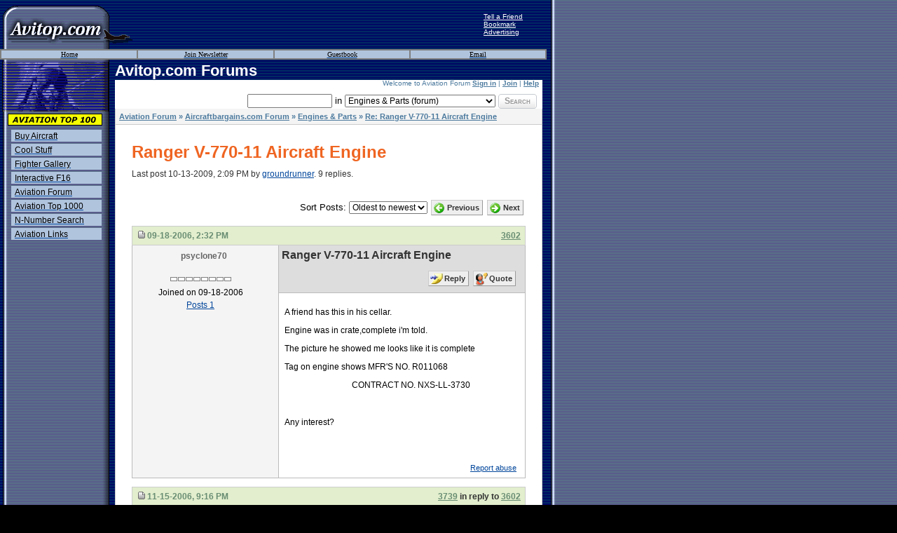

--- FILE ---
content_type: text/html; charset=utf-8
request_url: https://www.avitop.com/cs/forums/permalink/6271/6271/ShowThread.aspx
body_size: 61759
content:




<!DOCTYPE html PUBLIC "-//W3C//DTD XHTML 1.0 Frameset//EN" "http://www.w3.org/TR/xhtml1/DTD/xhtml1-frameset.dtd"> 
<html xmlns="http://www.w3.org/1999/xhtml" xml:lang="en" lang="en">
    
    
<head>
<title>Aviation Forum - Ranger V-770-11 Aircraft Engine</title>
<meta name="description" content="Forum about Civil and Military Aviation" />
<meta name="keywords" content="-16 fighting falcon, aviation, aircraft, n, n-number, search, links, top100, aviationtop100, f16, forum, pictures, F-16, images, fighting, falcon, fighter, buy, aircraft" />
<meta name="GENERATOR" content="CommunityServer 2.0 (Build: 60526.2668)" />
<link rel="shortcut icon" type="image/ico" href="/cs/favicon.ico" />
<link rel="alternate" type="application/rss+xml" title="Engines & Parts (RSS 2.0)" href="https://www.avitop.com:443/cs/forums/rss.aspx?ForumID=-1&Mode=0"  />
<link rel="alternate" type="application/rss+xml" title="Re: Ranger V-770-11 Aircraft Engine (RSS 2.0)" href="https://www.avitop.com:443/cs/forums/rss.aspx?ForumID=26&PostID=6271"  />

            <meta http-equiv="Content-Type" content="text/html; charset=iso-8859-1">
            
             <!-- Avitop theme Start -->

<script type="text/javascript" language="javascript">
function rowOver(){
lmnt = window.event.srcElement;
if (lmnt.tagName.toUpperCase() == 'TABLE')
return;
while (lmnt.tagName.toUpperCase() !='TD') 
lmnt = lmnt.parentElement;
lmnt.style.background = "#CCCCCC";
}
function rowOut(){
lmnt = window.event.srcElement;
if (lmnt.tagName.toUpperCase() == 'TABLE')
return;
while (lmnt.tagName.toUpperCase() !='TD') 
lmnt = lmnt.parentElement;
lmnt.style.background ="lightsteelblue";
}

function bookmark() 
{

url = "http://www.avitop.com/forum/";
title = "Forum - Avitop.com";

if ((navigator.appName == "Microsoft Internet Explorer") && (parseInt(navigator.appVersion) >= 4)) {
window.external.AddFavorite (url,title);
}
else {
var msg = "Bookmark us !!";
if(navigator.appName == "Netscape") msg += "  (CTRL-D)";
alert(msg);
}
}
var win = null;
function NewWindow(mypage,myname,w,h,scroll){
LeftPosition = (screen.width) ? (screen.width-w)/2 : 0;
TopPosition = (screen.height) ? (screen.height-h)/2 : 0;
settings =
'height='+h+',width='+w+',top='+TopPosition+',left='+LeftPosition+',scrollbars='+scroll+',resizable=no'
win = window.open(mypage,myname,settings)
if(win.window.focus){win.window.focus();}
}

</script>
<META name="author" content="John Raahauge">
<META name="Generator" content="Notepad">
<meta name="description" content="Avitop Forums">
<meta name="keywords" content="n, n-number, search, links, aircraft, aviation, find, pictures, F-16, images, aviation, fighting, falcon, fighter, 2000, 2001, aggressor, picture, interactive, combat, fly, nato, billeder, eskadrille, john, raahauge, piloter, flyvemaskiner, jetfly, billede, plane, planes, aircraft, aircrafts, viper, fighter, jets, airshow, air, photo, Luftfahrt, Flugzeug, Abbildungen, avion, pilote, aeronautica, velivolo, pilota">
<!-- Avitop theme end -->
            <script src="/cs/Utility/global.js?Version=2.0.60526.2668" type="text/javascript"></script>
            <style type="text/css"> body { font-size: 84%; } </style>
            <link rel="stylesheet" href="/cs/Themes/default/style/Common.css" type="text/css" media="screen" />
			<link rel="stylesheet" href="/cs/Themes/default/style/forum.css" type="text/css" media="screen" />
			<link rel="stylesheet" href="/cs/Themes/default/style/common_print.css" type="text/css" media="print" />
			<link rel="stylesheet" href="/cs/Themes/default/style/forum_print.css" type="text/css" media="print" />
        </head>

    <body LEFTMARGIN=0 TOPMARGIN=0 MARGINWIDTH=0 MARGINHEIGHT=0>

	
		<form name="aspnetForm" method="post" action="/cs/forums/permalink/6271/6271/ShowThread.aspx" id="aspnetForm">
<div>
<input type="hidden" name="__EVENTTARGET" id="__EVENTTARGET" value="" />
<input type="hidden" name="__EVENTARGUMENT" id="__EVENTARGUMENT" value="" />
<input type="hidden" name="__LASTFOCUS" id="__LASTFOCUS" value="" />
<input type="hidden" name="__VIEWSTATE" id="__VIEWSTATE" value="/wEPDwULLTIwMTA0NjYzOTBkGAEFHl9fQ29udHJvbHNSZXF1aXJlUG9zdEJhY2tLZXlfXxYBBSdjdGwwMCRjdGwwMSRiaGNyJHQkXyRUaXRsZUJhclNlYXJjaFRleHQnjcemRjB8npXzIJ+6mDBiO1x46A==" />
</div>

<script type="text/javascript">
//<![CDATA[
var theForm = document.forms['aspnetForm'];
if (!theForm) {
    theForm = document.aspnetForm;
}
function __doPostBack(eventTarget, eventArgument) {
    if (!theForm.onsubmit || (theForm.onsubmit() != false)) {
        theForm.__EVENTTARGET.value = eventTarget;
        theForm.__EVENTARGUMENT.value = eventArgument;
        theForm.submit();
    }
}
//]]>
</script>



<script language="javascript" type="text/javascript">
var RatingControlAJAX = {

"SaveRating": function(id, rating, clientCallBack) {
	return Ajax_CallBack('CommunityServer.Discussions.Controls.RatePost', id, 'SaveRating', [rating], clientCallBack, false, false, false, true,'/cs/forums/permalink/6271/6271/ShowThread.aspx?Ajax_CallBack=true');
}

};
</script>
<script language="javascript" type="text/javascript">
var FavoriteAJAX = {

"AddFavoriteUser": function(id, userID, clientCallBack) {
	return Ajax_CallBack('CommunityServer.Controls.FavoritePopupMenu', id, 'AddFavoriteUser', [userID], clientCallBack, false, false, false, true,'/cs/forums/permalink/6271/6271/ShowThread.aspx?Ajax_CallBack=true');
},

"AddFavoritePost": function(id, postID, clientCallBack) {
	return Ajax_CallBack('CommunityServer.Controls.FavoritePopupMenu', id, 'AddFavoritePost', [postID], clientCallBack, false, false, false, true,'/cs/forums/permalink/6271/6271/ShowThread.aspx?Ajax_CallBack=true');
},

"AddFavoriteSection": function(id, sectionID, clientCallBack) {
	return Ajax_CallBack('CommunityServer.Controls.FavoritePopupMenu', id, 'AddFavoriteSection', [sectionID], clientCallBack, false, false, false, true,'/cs/forums/permalink/6271/6271/ShowThread.aspx?Ajax_CallBack=true');
},

"RemoveFavoriteUser": function(id, userID, clientCallBack) {
	return Ajax_CallBack('CommunityServer.Controls.FavoritePopupMenu', id, 'RemoveFavoriteUser', [userID], clientCallBack, false, false, false, true,'/cs/forums/permalink/6271/6271/ShowThread.aspx?Ajax_CallBack=true');
},

"RemoveFavoritePost": function(id, postID, clientCallBack) {
	return Ajax_CallBack('CommunityServer.Controls.FavoritePopupMenu', id, 'RemoveFavoritePost', [postID], clientCallBack, false, false, false, true,'/cs/forums/permalink/6271/6271/ShowThread.aspx?Ajax_CallBack=true');
},

"RemoveFavoriteSection": function(id, sectionID, clientCallBack) {
	return Ajax_CallBack('CommunityServer.Controls.FavoritePopupMenu', id, 'RemoveFavoriteSection', [sectionID], clientCallBack, false, false, false, true,'/cs/forums/permalink/6271/6271/ShowThread.aspx?Ajax_CallBack=true');
}

};
</script><script language="JavaScript">
<!--
var sURL = 'https://www.avitop.com/cs/forums/ShowThread.aspx?PostID=6271&PermaPostID=6271;'
function refresh() {window.location.href = sURL;}
//-->
</script>
<script language="JavaScript1.1">
<!--
function refresh(){window.location.replace( sURL );}
//-->
</script>
<script language="JavaScript1.2">
<!--
function refresh() { window.location.reload( false );}
//-->
</script><script type="text/javascript">
function showQuickReply(postID) {
 showPopWin('/cs/forums/QuickReply.aspx?PostID='+postID,600,400,reLoadPage); 
}
function reLoadPage(shouldRefresh){	if(shouldRefresh){refresh();}}
</script>

<script language="javascript" type="text/javascript">
var ThreadSubscribeLinkButton = {

"ToggleEmailReplies": function(id, threadID, clientCallBack) {
	return Ajax_CallBack('CommunityServer.Controls.ThreadSubscribeLinkButton', id, 'ToggleEmailReplies', [threadID], clientCallBack, false, false, false, false,'/cs/forums/permalink/6271/6271/ShowThread.aspx?Ajax_CallBack=true');
}

};
</script><script type="text/javascript" src="/cs/utility/modal/submodal.js"></script><script language="javascript">renderPopWin('/cs/utility/modal/close.gif', '/cs/utility/modal/loading.html');</script><script type='text/javascript' language='javascript' src='/cs/Utility/ExpanderPanelScript.js'></script>
<div>

	<input type="hidden" name="__VIEWSTATEGENERATOR" id="__VIEWSTATEGENERATOR" value="EA921771" />
	<input type="hidden" name="__EVENTVALIDATION" id="__EVENTVALIDATION" value="/wEWCQLb+4maBQLuhuH2AgLi08H6DQLRyuvoBwLJvcKbAQKlopW7CQLB/o7mBwLRkaSICwLOkaSIC5guN4rOPf9nUGwDz2Pv0xFEKq8G" />
</div>
			
				
						

<!-- Avitop theme start -->    
<table width=970 border=0 cellpadding=0 cellspacing=0><tr><td width=810 valign=top>
	<table width="780" border="0" cellpadding="0" cellspacing="0"><tr><td width="190">
		<a href="http://www.avitop.com/"><img src="/image/avitop.gif" alt="Avitop.com" height="70" width="190" border="0"></a></td><td width="500" align="center" valign="center">
		<script async src="https://pagead2.googlesyndication.com/pagead/js/adsbygoogle.js"></script>
<!-- Avitop.com - Forum - TC. -->
<ins class="adsbygoogle"
     style="display:inline-block;width:468px;height:60px"
     data-ad-client="ca-pub-3409449724205547"
     data-ad-slot="1306113519"></ins>
<script>
     (adsbygoogle = window.adsbygoogle || []).push({});
</script>
		</td>
		<td align="left"><a href="/div/tellafriend.asp" onclick="NewWindow(this.href,'name','400','400','no');return false"><font
		size="1" face="Arial" color="white">Tell a Friend</font></a><br><a href="#" onclick="bookmark()"><font size="1"
		face="Arial" color="white">Bookmark</font></a><br><a href="/div/advertise.asp"><font size="1"
		face="Arial" color="white">Advertising</font></a>
	</td></tr></table>
	<table border="1" width="780" cellspacing="0" cellpadding="0" bordercolor="#808080" onmouseover="rowOver();" onmouseout="rowOut();"><tr>
		<td style="Cursor: Hand" onClick="top.location.href ='http://www.avitop.com/';" width="25%" bgcolor="lightsteelblue"><div align="center"><a href="http://www.avitop.com/"><span class="avi3">Home</span></a></div></td>
		<td style="Cursor: Hand" width="25%" bgcolor="lightsteelblue"><div align="center"><a href="/div/newsletter.asp" onclick="NewWindow(this.href,'name','400','400','no');return false"><span class="avi3">Join Newsletter</span></a></div></td>
		<td style="Cursor: Hand" onClick="top.location.href ='/guestbook/default.asp';" width="25%" bgcolor="lightsteelblue"><div align="center"><a href="/guestbook/default.asp"><span class="avi3">Guestbook</span></a></div></td>
		<td style="Cursor: Hand" width="25%" bgcolor="lightsteelblue"><div align="center"><a href="/div/email.asp" onclick="NewWindow(this.href,'name','400','400','no');return false"><span class="avi3">Email</span></a></div></td>
	</tr></table>
<table cellspacing="0" cellpadding="3"><tr><td width="155" valign="top" align="left">
		<img src="/image/f16.gif" alt="F16 takeoff" align="top" width="152" height="71"><br>
		<img src="/image/spacer.gif" alt="spacer" align="top" width="152" height="3"><br>
		<center><!-- START AVIATION TOP 100 CODE: DO NOT CHANGE WITHOUT PERMISSION -->
		<a href="http://www.avitop.com/aviation/default.asp?UserId=41"
		target="_blank"><img name="av" src="/image/avitop6.gif" width="135" height="17"  
		border="0" alt="AVIATION TOP 100 - www.avitop.com"></a>
		<img src="http://serv2.avitop.com/aviation/hitlist.asp?id=41" height="1"
		width="1" border="0" alt="Avitop.com"><!-- END AVIATION TOP 100 CODE: -->
		<table border="0" width="135" cellspacing="3" cellpadding="1" height="20" onmouseover="rowOver();" onmouseout="rowOut();">
			<tr><td style="Cursor: Hand" onClick="top.location.href ='/aircraft/default.asp';" bgcolor="lightsteelblue">&nbsp;<a href="/aircraft/default.asp"><span class="avi1">Buy Aircraft</span></a></td></tr><tr>
			<td style="Cursor: Hand" onClick="top.location.href ='/shop/';" bgcolor="lightsteelblue">&nbsp;<a href="/shop/"><span class="avi1">Cool Stuff</span></a></td></tr><tr>
			<td style="Cursor: Hand" onClick="top.location.href ='/pictures/';" bgcolor="lightsteelblue">&nbsp;<a href="/pictures/" target="_top"><span class="avi1">Fighter Gallery</span></a></td></tr><tr>
			<td style="Cursor: Hand" onClick="top.location.href ='/interact/';" bgcolor="lightsteelblue">&nbsp;<a href="/interact/"><span class="avi1">Interactive F16</span></a></td></tr><tr>
			<td style="Cursor: Hand" onClick="top.location.href ='/forum/';" bgcolor="lightsteelblue">&nbsp;<a href="/forum/"><span class="avi1">Aviation Forum</span></a></td></tr><tr>
			<td style="Cursor: Hand" onClick="top.location.href ='/aviation/default.asp';" bgcolor="lightsteelblue">&nbsp;<a href="/aviation/default.asp"><span class="avi1">Aviation Top 1000</span></a></td></tr><tr>
			<td style="Cursor: Hand" onClick="top.location.href ='/search/nnumb.asp';" bgcolor="lightsteelblue">&nbsp;<a href="/search/nnumb.asp"><span class="avi1">N-Number Search</span></a></td></tr><tr>
			<td style="Cursor: Hand" onClick="top.location.href ='/links/';" bgcolor="lightsteelblue">&nbsp;<a href="/links/"><span class="avi1">Aviation Links</span></a></td></tr><tr>
		</table><br>
		<br>
		</center></td>
		
		<!-- Here is the split between left and center column -->
	
		<td width="610"  valign="top"><!-- START MAIN FRAME -->
		<table cellspacing="0" cellpadding="0" width="610"><tr><td valign="top" align="left">
			<div class="head"><b>Avitop.com&nbsp;Forums</b></div>
		</td></tr>	</table>
		<table width="100%" bgcolor=white border=0 cellspacing="0" cellpadding="0"><tr><td>
			<!-- Content Start -->
			 <table width="100%" cellspacing="0" cellpadding="0" border="0"><tr valign="top"><td>
			 <!-- Avitop theme end -->
<div id="Common"><div id="CommonHeader">	
	
	
				<div style="float: right;" class="CommonSearch">
					<table cellpadding="0" cellspacing="0" border="0" align="right">
					<tr><td align="right">
						<div class="CommonUserArea">
						
<div id="welcome">
	
			Welcome to Aviation Forum
<a id="ctl00_ctl01_bhcr_t___Displayuserwelcome1___ctl04___Login" href="/cs/login.aspx?ReturnUrl=/cs/forums/permalink/6271/6271/ShowThread.aspx">Sign in</a> | <a id="ctl00_ctl01_bhcr_t___Displayuserwelcome1___ctl04___Register" href="/cs/user/CreateUser.aspx?ReturnUrl=/cs/forums/permalink/6271/6271/ShowThread.aspx">Join</a>



			
		

	 |  <a href="/cs/languages/en-US/docs/faq.aspx">Help</a>
</div>
  	
						</div>
					</td></tr><tr><td>
					<table cellpadding="0" cellspacing="0" border="0" align="right">
					<tr valign="middle"><td nowrap="true" align="right">
					<input name="ctl00$ctl01$bhcr$t$_$TitleBarSearchText" type="text" maxlength="64" size="15" id="ctl00_ctl01_bhcr_t___TitleBarSearchText" onkeydown="KeyDownHandlerctl00_ctl01_bhcr_t___TitleBarSearchButton(event);" />
					 in <select name="ctl00$ctl01$bhcr$t$_$TitleBarSearchDropDownList" id="ctl00_ctl01_bhcr_t___TitleBarSearchDropDownList">
	<option value="S:26">Engines &amp; Parts (forum)</option>
	<option value="G:10">Aircraftbargains.com Forum (group)</option>
	<option value=":">(Entire Site)</option>

</select>
					</td><td>
					<span class="CommonSearchButtonOuter" align="left"><a id="ctl00_ctl01_bhcr_t___TitleBarSearchButton" class="CommonSearchButton" href="javascript:__doPostBack('ctl00$ctl01$bhcr$t$_$TitleBarSearchButton','')">Search</a></span>
					&nbsp;</td></tr>
					</table></td></tr></table>
				</div>
</div></div>
					
				<div id="Common">
					<div id="CommonBody">
						<table cellspacing="0" cellpadding="0" border="0" width="100%" id="CommonBodyTable">
							<tr>
								<td valign="top" id="CommonLeftColumn">
									
								</td>
								
								<td valign="top" width="100%" id="CommonBodyColumn">
									

<div class="CommonContentArea">
	<div class="CommonBreadCrumbArea"><a href="/cs/forums/default.aspx" class="lnk3" title="Aviation Forum">Aviation Forum</a> » <a href="/cs/forums/default.aspx?GroupID=10" class="lnk3" title="Aircraftbargains.com Forum">Aircraftbargains.com Forum</a> » <a href="/cs/forums/26/ShowForum.aspx" class="lnk3" title="Engines &amp; Parts">Engines & Parts</a> » <a href="/cs/forums/thread/6271.aspx" class="lnk3" title="Re: Ranger V-770-11 Aircraft Engine">Re: Ranger V-770-11 Aircraft Engine</a></div>
	<span id="ctl00_ctl01_bcr_ctl00___Adpart1">
	    <span id="ctl00_ctl01_bcr_ctl00___Ads1___StandardTop">
<div align="center">
<script type="text/javascript"><!--
google_ad_client = "pub-3409449724205547";
/* Avitop.com - Forum - TC */
google_ad_slot = "1306113519";
google_ad_width = 468;
google_ad_height = 60;
//-->
</script>
<script type="text/javascript"
src="http://pagead2.googlesyndication.com/pagead/show_ads.js">
</script>
</div>
</span>












	</span>

	<h2 class="CommonTitle"><span id="ctl00_ctl01_bcr_ctl00___ForumName">Ranger V-770-11 Aircraft Engine</span></h2>
	
	<div class="CommonContent">
		<div class="CommonDescription"><span id="ctl00_ctl01_bcr_ctl00___ThreadStats" class="h2Desc">Last post 10-13-2009, 2:09 PM by <a href="/cs/members/groundrunner.aspx">groundrunner</a>. 9 replies.</span></div>

		

		<div class="CommonFormArea">
		<table cellpadding="0" cellspacing="0" border="0" width="100%">
			<tr>
				<td colspan="2" align="right" class="CommonFormField CommonPrintHidden">
					
				</td>
			</tr>
			<tr>
				<td align="left" class="CommonFormField CommonPrintHidden">
					
					<a id="ctl00_ctl01_bcr_ctl00___TrackingButton" TrackingResourceName="PostFlatView_EnableThreadTrackingOn" NotTrackingResourceName="PostFlatView_EnableThreadTrackingOff"></a>
					
				</td>
				<td align="right" class="CommonFormField CommonPrintHidden">
					<span id="ctl00_ctl01_bcr_ctl00___Resourcelabel1">Sort Posts:</span>
					<select name="ctl00$ctl01$bcr$ctl00$_$SortOrder" onchange="javascript:setTimeout('__doPostBack(\'ctl00$ctl01$bcr$ctl00$_$SortOrder\',\'\')', 0)" id="ctl00_ctl01_bcr_ctl00___SortOrder">
	<option selected="selected" value="0">Oldest to newest</option>
	<option value="1">Newest to oldest</option>

</select>
					<a href="/cs/forums/ThreadNavigation.aspx?PostID=6271&amp;NavType=Previous" class="CommonImageTextButton" style="background-image: url(/cs/Themes/default/images/forum/PreviousTopic.gif);">Previous</a>
					<a href="/cs/forums/ThreadNavigation.aspx?PostID=6271&amp;NavType=Next" class="CommonImageTextButton" style="background-image: url(/cs/Themes/default/images/forum/NextTopic.gif);">Next</a>
				</td>
			</tr>
		</table>
		</div>
        
		
				<ul class="ForumPostList">
			
				<li>
				<div class="ForumPostArea">
					<h4 class="ForumPostHeader">
						<table cellpadding="0" cellspacing="0" border="0" width="100%">
							<tr valign="middle">
								<td align="left"><a id="ctl00_ctl01_bcr_ctl00___PostRepeater_ctl01_PostAnchor" name="3602"><img id="ctl00_ctl01_bcr_ctl00___PostRepeater_ctl01_Themedimage1" border="0" src="/cs/Themes/default/images/icon_post_show.gif" style="border-width:0px;" /></a>&nbsp;09-18-2006, 2:32 PM</td>
								<td align="right" class="ForumPostHeaderControlArea">
									<a title="Permanent link to this thread (3602)" href="/cs/forums/permalink/6271/3602/ShowThread.aspx#3602">3602</a><a></a>
										
								</td>
							</tr>
						</table>
					</h4>
					<table cellspacing="0" cellpadding="0" border="0" width="100%" style="table-layout: auto;">
						<tr valign=top>
							<td rowspan="2" class="ForumPostUserArea">
								<div class="ForumPostUserContent">
								<ul class="ForumPostUserPropertyList">
									<li class="ForumPostUserName">
										<img src="/cs/Themes/default/images/user_IsOffline.gif" alt="psyclone70 is not online. Last active: 01-21-2009, 5:25 AM" style="border-width:0px;" />
										<a href="/cs/members/psyclone70.aspx">psyclone70</a>
									</li>
									<li class="ForumPostUserAvatar CommonPrintHidden">
										
									</li>
									<li class="ForumPostUserIcons CommonPrintHidden">
										<img title="Not Ranked" alt="Not Ranked" src="/cs/Themes/default/images/rankicons/rank0.gif" />
									</li>
									<li class="ForumPostUserAttribute">
										Joined on 09-18-2006
									</li>
									<li class="ForumPostUserAttribute">
										
									</li>
									<li class="ForumPostUserAttribute">
										<a href="/cs/search/SearchResults.aspx?u=7417&o=DateDescending">Posts 1</a>
									</li>
									<li class="ForumPostUserAttribute">
										
									</li>
									<li class="ForumPostRoleIcons CommonPrintHidden">
										
									</li>
								</ul>
								</div>
							</td>
							<td class="ForumPostContentArea">
								<div class="ForumPostTitleArea">
									<h4 class="ForumPostTitle">
										
										Ranger V-770-11 Aircraft Engine
									</h4>
									
									<div class="ForumPostAttachment">
										
									</div>

									<div class="ForumPostThreadStatus">
										 
									</div>

									<div class="ForumPostButtons">
										<a href="/cs/forums/AddPost.aspx?PostID=3602" class="CommonImageTextButton" style="background-image: url(/cs/Themes/default/images/forum/Reply.gif);">Reply</a>
										<a href="/cs/forums/AddPost.aspx?PostID=3602&amp;Quote=True" class="CommonImageTextButton" style="background-image: url(/cs/Themes/default/images/forum/Quote.gif);">Quote</a>
										
										
										
										
										
									</div>
								</div>

								<table cellpadding="0" cellspacing="0" border="0" width="100%" height="100%" style="table-layout: fixed;">
								<tr><td>
									<div class="ForumPostBodyArea">
									<div id="ctl00_ctl01_bcr_ctl00___PostRepeater_ctl01_PostViewWrapper" class="ForumPostContentText">
										<P>A friend has this in his cellar.</P>
<P>Engine&nbsp;was in crate,complete i'm told.</P>
<P>The picture he showed me looks like it is complete&nbsp;</P>
<P>Tag on engine shows MFR'S NO. R011068</P>
<P>&nbsp;&nbsp;&nbsp;&nbsp;&nbsp;&nbsp;&nbsp;&nbsp;&nbsp;&nbsp;&nbsp;&nbsp;&nbsp;&nbsp;&nbsp;&nbsp;&nbsp;&nbsp;&nbsp;&nbsp;&nbsp;&nbsp;&nbsp;&nbsp;&nbsp;&nbsp;&nbsp;&nbsp;&nbsp;&nbsp;&nbsp;&nbsp;CONTRACT NO. NXS-LL-3730</P>
<P>&nbsp;</P>
<P>Any interest?</P>


									</div>
									</div>
								</td></tr>
								</table>
							</td>
						</tr>
						<tr valign="bottom">
							<td class="ForumPostFooterArea">								
								<ul class="ForumPostStatistics CommonPrintHidden" style="clear: both;">
									<li></li>
									<li></li>
									<li><a id="ctl00_ctl01_bcr_ctl00___PostRepeater_ctl01_ReportLink" href="/cs/forums/AddPost.aspx?ForumID=3&amp;ReportPostID=3602">Report abuse</a></li>
									
								</ul>
							</td>
						</tr>
					</table>
				</div>
				</li>

			    
			<div align="center">
			<script type="text/javascript"><!--
google_ad_client = "pub-3409449724205547";
/* Avitop.com - Forum MC */
google_ad_slot = "2002199402";
google_ad_width = 468;
google_ad_height = 60;
//-->
</script>
<script type="text/javascript"
src="http://pagead2.googlesyndication.com/pagead/show_ads.js">
</script>
			</div>
			
				<li>
				<div class="ForumPostArea">
					<h4 class="ForumPostHeader">
						<table cellpadding="0" cellspacing="0" border="0" width="100%">
							<tr valign="middle">
								<td align="left"><a id="ctl00_ctl01_bcr_ctl00___PostRepeater_ctl03_PostAnchor" name="3739"><img id="ctl00_ctl01_bcr_ctl00___PostRepeater_ctl03_Themedimage1" border="0" src="/cs/Themes/default/images/icon_post_show.gif" style="border-width:0px;" /></a>&nbsp;11-15-2006, 9:16 PM</td>
								<td align="right" class="ForumPostHeaderControlArea">
									<a title="Link to this post" href="/cs/forums/permalink/6271/3739/ShowThread.aspx#3739">3739</a> in reply to <a title="Link to this post" href="/cs/forums/permalink/6271/3602/ShowThread.aspx#3602">3602</a>
										
								</td>
							</tr>
						</table>
					</h4>
					<table cellspacing="0" cellpadding="0" border="0" width="100%" style="table-layout: auto;">
						<tr valign=top>
							<td rowspan="2" class="ForumPostUserArea">
								<div class="ForumPostUserContent">
								<ul class="ForumPostUserPropertyList">
									<li class="ForumPostUserName">
										<img src="/cs/Themes/default/images/user_IsOffline.gif" alt="yippee5000 is not online. Last active: 05-14-2007, 2:33 PM" style="border-width:0px;" />
										<a href="/cs/members/yippee5000.aspx">yippee5000</a>
									</li>
									<li class="ForumPostUserAvatar CommonPrintHidden">
										
									</li>
									<li class="ForumPostUserIcons CommonPrintHidden">
										<img title="Top 500 Contributor" alt="Top 500 Contributor" src="/cs/Themes/default/images/rankicons/rankTop500.gif" />
									</li>
									<li class="ForumPostUserAttribute">
										Joined on 11-16-2006
									</li>
									<li class="ForumPostUserAttribute">
										
									</li>
									<li class="ForumPostUserAttribute">
										<a href="/cs/search/SearchResults.aspx?u=7634&o=DateDescending">Posts 6</a>
									</li>
									<li class="ForumPostUserAttribute">
										
									</li>
									<li class="ForumPostRoleIcons CommonPrintHidden">
										
									</li>
								</ul>
								</div>
							</td>
							<td class="ForumPostContentArea">
								<div class="ForumPostTitleArea">
									<h4 class="ForumPostTitle">
										
										Re: Ranger V-770-11 Aircraft Engine
									</h4>
									
									<div class="ForumPostAttachment">
										
									</div>

									<div class="ForumPostThreadStatus">
										 
									</div>

									<div class="ForumPostButtons">
										<a href="/cs/forums/AddPost.aspx?PostID=3739" class="CommonImageTextButton" style="background-image: url(/cs/Themes/default/images/forum/Reply.gif);">Reply</a>
										<a href="/cs/forums/AddPost.aspx?PostID=3739&amp;Quote=True" class="CommonImageTextButton" style="background-image: url(/cs/Themes/default/images/forum/Quote.gif);">Quote</a>
										
										
										
										
										
									</div>
								</div>

								<table cellpadding="0" cellspacing="0" border="0" width="100%" height="100%" style="table-layout: fixed;">
								<tr><td>
									<div class="ForumPostBodyArea">
									<div id="ctl00_ctl01_bcr_ctl00___PostRepeater_ctl03_PostViewWrapper" class="ForumPostContentText">
										<STRONG><FONT face=Arial color=#0000ff size=4>Can you post a picture. </FONT></STRONG>


									</div>
									</div>
								</td></tr>
								</table>
							</td>
						</tr>
						<tr valign="bottom">
							<td class="ForumPostFooterArea">								
								<ul class="ForumPostStatistics CommonPrintHidden" style="clear: both;">
									<li></li>
									<li></li>
									<li><a id="ctl00_ctl01_bcr_ctl00___PostRepeater_ctl03_ReportLink" href="/cs/forums/AddPost.aspx?ForumID=3&amp;ReportPostID=3739">Report abuse</a></li>
									
								</ul>
							</td>
						</tr>
					</table>
				</div>
				</li>

			    
				<li>
				<div class="ForumPostArea">
					<h4 class="ForumPostHeader">
						<table cellpadding="0" cellspacing="0" border="0" width="100%">
							<tr valign="middle">
								<td align="left"><a id="ctl00_ctl01_bcr_ctl00___PostRepeater_ctl05_PostAnchor" name="3900"><img id="ctl00_ctl01_bcr_ctl00___PostRepeater_ctl05_Themedimage1" border="0" src="/cs/Themes/default/images/icon_post_show.gif" style="border-width:0px;" /></a>&nbsp;01-04-2007, 7:03 PM</td>
								<td align="right" class="ForumPostHeaderControlArea">
									<a title="Link to this post" href="/cs/forums/permalink/6271/3900/ShowThread.aspx#3900">3900</a> in reply to <a title="Link to this post" href="/cs/forums/permalink/6271/3602/ShowThread.aspx#3602">3602</a>
										
								</td>
							</tr>
						</table>
					</h4>
					<table cellspacing="0" cellpadding="0" border="0" width="100%" style="table-layout: auto;">
						<tr valign=top>
							<td rowspan="2" class="ForumPostUserArea">
								<div class="ForumPostUserContent">
								<ul class="ForumPostUserPropertyList">
									<li class="ForumPostUserName">
										<img src="/cs/Themes/default/images/user_IsOffline.gif" alt="fudd is not online. Last active: 01-24-2007, 7:40 PM" style="border-width:0px;" />
										<a href="/cs/members/fudd.aspx">fudd</a>
									</li>
									<li class="ForumPostUserAvatar CommonPrintHidden">
										
									</li>
									<li class="ForumPostUserIcons CommonPrintHidden">
										<img title="Not Ranked" alt="Not Ranked" src="/cs/Themes/default/images/rankicons/rank0.gif" />
									</li>
									<li class="ForumPostUserAttribute">
										Joined on 01-05-2007
									</li>
									<li class="ForumPostUserAttribute">
										
									</li>
									<li class="ForumPostUserAttribute">
										<a href="/cs/search/SearchResults.aspx?u=7774&o=DateDescending">Posts 1</a>
									</li>
									<li class="ForumPostUserAttribute">
										
									</li>
									<li class="ForumPostRoleIcons CommonPrintHidden">
										
									</li>
								</ul>
								</div>
							</td>
							<td class="ForumPostContentArea">
								<div class="ForumPostTitleArea">
									<h4 class="ForumPostTitle">
										
										Re: Ranger V-770-11 Aircraft Engine
									</h4>
									
									<div class="ForumPostAttachment">
										
									</div>

									<div class="ForumPostThreadStatus">
										 
									</div>

									<div class="ForumPostButtons">
										<a href="/cs/forums/AddPost.aspx?PostID=3900" class="CommonImageTextButton" style="background-image: url(/cs/Themes/default/images/forum/Reply.gif);">Reply</a>
										<a href="/cs/forums/AddPost.aspx?PostID=3900&amp;Quote=True" class="CommonImageTextButton" style="background-image: url(/cs/Themes/default/images/forum/Quote.gif);">Quote</a>
										
										
										
										
										
									</div>
								</div>

								<table cellpadding="0" cellspacing="0" border="0" width="100%" height="100%" style="table-layout: fixed;">
								<tr><td>
									<div class="ForumPostBodyArea">
									<div id="ctl00_ctl01_bcr_ctl00___PostRepeater_ctl05_PostViewWrapper" class="ForumPostContentText">
										<P>interested in ranger engine.&nbsp; How much? where?</P>
<P>&nbsp;</P>
<P>elmer fudd</P>
<P>tslrr@aol.com</P>


									</div>
									</div>
								</td></tr>
								</table>
							</td>
						</tr>
						<tr valign="bottom">
							<td class="ForumPostFooterArea">								
								<ul class="ForumPostStatistics CommonPrintHidden" style="clear: both;">
									<li></li>
									<li></li>
									<li><a id="ctl00_ctl01_bcr_ctl00___PostRepeater_ctl05_ReportLink" href="/cs/forums/AddPost.aspx?ForumID=3&amp;ReportPostID=3900">Report abuse</a></li>
									
								</ul>
							</td>
						</tr>
					</table>
				</div>
				</li>

			    
				<li>
				<div class="ForumPostArea">
					<h4 class="ForumPostHeader">
						<table cellpadding="0" cellspacing="0" border="0" width="100%">
							<tr valign="middle">
								<td align="left"><a id="ctl00_ctl01_bcr_ctl00___PostRepeater_ctl07_PostAnchor" name="4953"><img id="ctl00_ctl01_bcr_ctl00___PostRepeater_ctl07_Themedimage1" border="0" src="/cs/Themes/default/images/icon_post_show.gif" style="border-width:0px;" /></a>&nbsp;12-13-2007, 5:09 PM</td>
								<td align="right" class="ForumPostHeaderControlArea">
									<a title="Link to this post" href="/cs/forums/permalink/6271/4953/ShowThread.aspx#4953">4953</a> in reply to <a title="Link to this post" href="/cs/forums/permalink/6271/3602/ShowThread.aspx#3602">3602</a>
										
								</td>
							</tr>
						</table>
					</h4>
					<table cellspacing="0" cellpadding="0" border="0" width="100%" style="table-layout: auto;">
						<tr valign=top>
							<td rowspan="2" class="ForumPostUserArea">
								<div class="ForumPostUserContent">
								<ul class="ForumPostUserPropertyList">
									<li class="ForumPostUserName">
										<img src="/cs/Themes/default/images/user_IsOffline.gif" alt="YAF340 is not online. Last active: 06-05-2008, 9:39 PM" style="border-width:0px;" />
										<a href="/cs/members/YAF340.aspx">YAF340</a>
									</li>
									<li class="ForumPostUserAvatar CommonPrintHidden">
										
									</li>
									<li class="ForumPostUserIcons CommonPrintHidden">
										<img title="Not Ranked" alt="Not Ranked" src="/cs/Themes/default/images/rankicons/rank0.gif" />
									</li>
									<li class="ForumPostUserAttribute">
										Joined on 12-13-2007
									</li>
									<li class="ForumPostUserAttribute">
										
									</li>
									<li class="ForumPostUserAttribute">
										<a href="/cs/search/SearchResults.aspx?u=8782&o=DateDescending">Posts 2</a>
									</li>
									<li class="ForumPostUserAttribute">
										
									</li>
									<li class="ForumPostRoleIcons CommonPrintHidden">
										
									</li>
								</ul>
								</div>
							</td>
							<td class="ForumPostContentArea">
								<div class="ForumPostTitleArea">
									<h4 class="ForumPostTitle">
										
										Re: Ranger V-770-11 Aircraft Engine
									</h4>
									
									<div class="ForumPostAttachment">
										
									</div>

									<div class="ForumPostThreadStatus">
										 
									</div>

									<div class="ForumPostButtons">
										<a href="/cs/forums/AddPost.aspx?PostID=4953" class="CommonImageTextButton" style="background-image: url(/cs/Themes/default/images/forum/Reply.gif);">Reply</a>
										<a href="/cs/forums/AddPost.aspx?PostID=4953&amp;Quote=True" class="CommonImageTextButton" style="background-image: url(/cs/Themes/default/images/forum/Quote.gif);">Quote</a>
										
										
										
										
										
									</div>
								</div>

								<table cellpadding="0" cellspacing="0" border="0" width="100%" height="100%" style="table-layout: fixed;">
								<tr><td>
									<div class="ForumPostBodyArea">
									<div id="ctl00_ctl01_bcr_ctl00___PostRepeater_ctl07_PostViewWrapper" class="ForumPostContentText">
										Do you still have the ranger engine?


									</div>
									</div>
								</td></tr>
								</table>
							</td>
						</tr>
						<tr valign="bottom">
							<td class="ForumPostFooterArea">								
								<ul class="ForumPostStatistics CommonPrintHidden" style="clear: both;">
									<li></li>
									<li></li>
									<li><a id="ctl00_ctl01_bcr_ctl00___PostRepeater_ctl07_ReportLink" href="/cs/forums/AddPost.aspx?ForumID=3&amp;ReportPostID=4953">Report abuse</a></li>
									
								</ul>
							</td>
						</tr>
					</table>
				</div>
				</li>

			    
				<li>
				<div class="ForumPostArea">
					<h4 class="ForumPostHeader">
						<table cellpadding="0" cellspacing="0" border="0" width="100%">
							<tr valign="middle">
								<td align="left"><a id="ctl00_ctl01_bcr_ctl00___PostRepeater_ctl09_PostAnchor" name="5371"><img id="ctl00_ctl01_bcr_ctl00___PostRepeater_ctl09_Themedimage1" border="0" src="/cs/Themes/default/images/icon_post_show.gif" style="border-width:0px;" /></a>&nbsp;04-13-2008, 11:11 AM</td>
								<td align="right" class="ForumPostHeaderControlArea">
									<a title="Link to this post" href="/cs/forums/permalink/6271/5371/ShowThread.aspx#5371">5371</a> in reply to <a title="Link to this post" href="/cs/forums/permalink/6271/3602/ShowThread.aspx#3602">3602</a>
										
								</td>
							</tr>
						</table>
					</h4>
					<table cellspacing="0" cellpadding="0" border="0" width="100%" style="table-layout: auto;">
						<tr valign=top>
							<td rowspan="2" class="ForumPostUserArea">
								<div class="ForumPostUserContent">
								<ul class="ForumPostUserPropertyList">
									<li class="ForumPostUserName">
										<img src="/cs/Themes/default/images/user_IsOffline.gif" alt="xxplane is not online. Last active: 08-15-2009, 5:11 PM" style="border-width:0px;" />
										<a href="/cs/members/xxplane.aspx">xxplane</a>
									</li>
									<li class="ForumPostUserAvatar CommonPrintHidden">
										
									</li>
									<li class="ForumPostUserIcons CommonPrintHidden">
										<img title="Not Ranked" alt="Not Ranked" src="/cs/Themes/default/images/rankicons/rank0.gif" />
									</li>
									<li class="ForumPostUserAttribute">
										Joined on 04-13-2008
									</li>
									<li class="ForumPostUserAttribute">
										
									</li>
									<li class="ForumPostUserAttribute">
										<a href="/cs/search/SearchResults.aspx?u=9322&o=DateDescending">Posts 2</a>
									</li>
									<li class="ForumPostUserAttribute">
										
									</li>
									<li class="ForumPostRoleIcons CommonPrintHidden">
										
									</li>
								</ul>
								</div>
							</td>
							<td class="ForumPostContentArea">
								<div class="ForumPostTitleArea">
									<h4 class="ForumPostTitle">
										
										Re: Ranger V-770-11 Aircraft Engine
									</h4>
									
									<div class="ForumPostAttachment">
										
									</div>

									<div class="ForumPostThreadStatus">
										 
									</div>

									<div class="ForumPostButtons">
										<a href="/cs/forums/AddPost.aspx?PostID=5371" class="CommonImageTextButton" style="background-image: url(/cs/Themes/default/images/forum/Reply.gif);">Reply</a>
										<a href="/cs/forums/AddPost.aspx?PostID=5371&amp;Quote=True" class="CommonImageTextButton" style="background-image: url(/cs/Themes/default/images/forum/Quote.gif);">Quote</a>
										
										
										
										
										
									</div>
								</div>

								<table cellpadding="0" cellspacing="0" border="0" width="100%" height="100%" style="table-layout: fixed;">
								<tr><td>
									<div class="ForumPostBodyArea">
									<div id="ctl00_ctl01_bcr_ctl00___PostRepeater_ctl09_PostViewWrapper" class="ForumPostContentText">
										<P>Interested in engine. Call me at 616-240-6590</P>
<P>Thanks Chuck.</P>


									</div>
									</div>
								</td></tr>
								</table>
							</td>
						</tr>
						<tr valign="bottom">
							<td class="ForumPostFooterArea">								
								<ul class="ForumPostStatistics CommonPrintHidden" style="clear: both;">
									<li></li>
									<li></li>
									<li><a id="ctl00_ctl01_bcr_ctl00___PostRepeater_ctl09_ReportLink" href="/cs/forums/AddPost.aspx?ForumID=3&amp;ReportPostID=5371">Report abuse</a></li>
									
								</ul>
							</td>
						</tr>
					</table>
				</div>
				</li>

			    
				<li>
				<div class="ForumPostArea">
					<h4 class="ForumPostHeader">
						<table cellpadding="0" cellspacing="0" border="0" width="100%">
							<tr valign="middle">
								<td align="left"><a id="ctl00_ctl01_bcr_ctl00___PostRepeater_ctl11_PostAnchor" name="5933"><img id="ctl00_ctl01_bcr_ctl00___PostRepeater_ctl11_Themedimage1" border="0" src="/cs/Themes/default/images/icon_post_show.gif" style="border-width:0px;" /></a>&nbsp;10-10-2008, 6:59 PM</td>
								<td align="right" class="ForumPostHeaderControlArea">
									<a title="Link to this post" href="/cs/forums/permalink/6271/5933/ShowThread.aspx#5933">5933</a> in reply to <a title="Link to this post" href="/cs/forums/permalink/6271/5371/ShowThread.aspx#5371">5371</a>
										
								</td>
							</tr>
						</table>
					</h4>
					<table cellspacing="0" cellpadding="0" border="0" width="100%" style="table-layout: auto;">
						<tr valign=top>
							<td rowspan="2" class="ForumPostUserArea">
								<div class="ForumPostUserContent">
								<ul class="ForumPostUserPropertyList">
									<li class="ForumPostUserName">
										<img src="/cs/Themes/default/images/user_IsOffline.gif" alt="ChileanRanger is not online. Last active: 10-10-2008, 7:00 PM" style="border-width:0px;" />
										<a href="/cs/members/ChileanRanger.aspx">ChileanRanger</a>
									</li>
									<li class="ForumPostUserAvatar CommonPrintHidden">
										
									</li>
									<li class="ForumPostUserIcons CommonPrintHidden">
										<img title="Not Ranked" alt="Not Ranked" src="/cs/Themes/default/images/rankicons/rank0.gif" />
									</li>
									<li class="ForumPostUserAttribute">
										Joined on 10-11-2008
									</li>
									<li class="ForumPostUserAttribute">
										
									</li>
									<li class="ForumPostUserAttribute">
										<a href="/cs/search/SearchResults.aspx?u=10690&o=DateDescending">Posts 1</a>
									</li>
									<li class="ForumPostUserAttribute">
										
									</li>
									<li class="ForumPostRoleIcons CommonPrintHidden">
										
									</li>
								</ul>
								</div>
							</td>
							<td class="ForumPostContentArea">
								<div class="ForumPostTitleArea">
									<h4 class="ForumPostTitle">
										
										Re: Ranger V-770-11 Aircraft Engine
									</h4>
									
									<div class="ForumPostAttachment">
										
									</div>

									<div class="ForumPostThreadStatus">
										 
									</div>

									<div class="ForumPostButtons">
										<a href="/cs/forums/AddPost.aspx?PostID=5933" class="CommonImageTextButton" style="background-image: url(/cs/Themes/default/images/forum/Reply.gif);">Reply</a>
										<a href="/cs/forums/AddPost.aspx?PostID=5933&amp;Quote=True" class="CommonImageTextButton" style="background-image: url(/cs/Themes/default/images/forum/Quote.gif);">Quote</a>
										
										
										
										
										
									</div>
								</div>

								<table cellpadding="0" cellspacing="0" border="0" width="100%" height="100%" style="table-layout: fixed;">
								<tr><td>
									<div class="ForumPostBodyArea">
									<div id="ctl00_ctl01_bcr_ctl00___PostRepeater_ctl11_PostViewWrapper" class="ForumPostContentText">
										Hello<br>
I have two engines Ranger V770-11 in their original packaging in the
city of Santiago, Chile. Contact me at: RangerV770@gmail.com. <br>
<br>
I will send you photos and I am prepared to any inspection of the machines. Please only interested.


									</div>
									</div>
								</td></tr>
								</table>
							</td>
						</tr>
						<tr valign="bottom">
							<td class="ForumPostFooterArea">								
								<ul class="ForumPostStatistics CommonPrintHidden" style="clear: both;">
									<li></li>
									<li></li>
									<li><a id="ctl00_ctl01_bcr_ctl00___PostRepeater_ctl11_ReportLink" href="/cs/forums/AddPost.aspx?ForumID=3&amp;ReportPostID=5933">Report abuse</a></li>
									
								</ul>
							</td>
						</tr>
					</table>
				</div>
				</li>

			    
				<li>
				<div class="ForumPostArea">
					<h4 class="ForumPostHeader">
						<table cellpadding="0" cellspacing="0" border="0" width="100%">
							<tr valign="middle">
								<td align="left"><a id="ctl00_ctl01_bcr_ctl00___PostRepeater_ctl13_PostAnchor" name="6271"><img id="ctl00_ctl01_bcr_ctl00___PostRepeater_ctl13_Themedimage1" border="0" src="/cs/Themes/default/images/icon_post_show.gif" style="border-width:0px;" /></a>&nbsp;12-28-2008, 7:05 PM</td>
								<td align="right" class="ForumPostHeaderControlArea">
									<a title="Link to this post" href="/cs/forums/permalink/6271/6271/ShowThread.aspx#6271">6271</a> in reply to <a title="Link to this post" href="/cs/forums/permalink/6271/5933/ShowThread.aspx#5933">5933</a>
										
								</td>
							</tr>
						</table>
					</h4>
					<table cellspacing="0" cellpadding="0" border="0" width="100%" style="table-layout: auto;">
						<tr valign=top>
							<td rowspan="2" class="ForumPostUserArea">
								<div class="ForumPostUserContent">
								<ul class="ForumPostUserPropertyList">
									<li class="ForumPostUserName">
										<img src="/cs/Themes/default/images/user_IsOffline.gif" alt="xxplane is not online. Last active: 08-15-2009, 5:11 PM" style="border-width:0px;" />
										<a href="/cs/members/xxplane.aspx">xxplane</a>
									</li>
									<li class="ForumPostUserAvatar CommonPrintHidden">
										
									</li>
									<li class="ForumPostUserIcons CommonPrintHidden">
										<img title="Not Ranked" alt="Not Ranked" src="/cs/Themes/default/images/rankicons/rank0.gif" />
									</li>
									<li class="ForumPostUserAttribute">
										Joined on 04-13-2008
									</li>
									<li class="ForumPostUserAttribute">
										
									</li>
									<li class="ForumPostUserAttribute">
										<a href="/cs/search/SearchResults.aspx?u=9322&o=DateDescending">Posts 2</a>
									</li>
									<li class="ForumPostUserAttribute">
										
									</li>
									<li class="ForumPostRoleIcons CommonPrintHidden">
										
									</li>
								</ul>
								</div>
							</td>
							<td class="ForumPostContentArea">
								<div class="ForumPostTitleArea">
									<h4 class="ForumPostTitle">
										
										Re: Ranger V-770-11 Aircraft Engine
									</h4>
									
									<div class="ForumPostAttachment">
										
									</div>

									<div class="ForumPostThreadStatus">
										 
									</div>

									<div class="ForumPostButtons">
										<a href="/cs/forums/AddPost.aspx?PostID=6271" class="CommonImageTextButton" style="background-image: url(/cs/Themes/default/images/forum/Reply.gif);">Reply</a>
										<a href="/cs/forums/AddPost.aspx?PostID=6271&amp;Quote=True" class="CommonImageTextButton" style="background-image: url(/cs/Themes/default/images/forum/Quote.gif);">Quote</a>
										
										
										
										
										
									</div>
								</div>

								<table cellpadding="0" cellspacing="0" border="0" width="100%" height="100%" style="table-layout: fixed;">
								<tr><td>
									<div class="ForumPostBodyArea">
									<div id="ctl00_ctl01_bcr_ctl00___PostRepeater_ctl13_PostViewWrapper" class="ForumPostContentText">
										Send photos to GreatLakes45@att.net<br />Thanks Chuck.


									</div>
									</div>
								</td></tr>
								</table>
							</td>
						</tr>
						<tr valign="bottom">
							<td class="ForumPostFooterArea">								
								<ul class="ForumPostStatistics CommonPrintHidden" style="clear: both;">
									<li></li>
									<li></li>
									<li><a id="ctl00_ctl01_bcr_ctl00___PostRepeater_ctl13_ReportLink" href="/cs/forums/AddPost.aspx?ForumID=3&amp;ReportPostID=6271">Report abuse</a></li>
									
								</ul>
							</td>
						</tr>
					</table>
				</div>
				</li>

			    
				<li>
				<div class="ForumPostArea">
					<h4 class="ForumPostHeader">
						<table cellpadding="0" cellspacing="0" border="0" width="100%">
							<tr valign="middle">
								<td align="left"><a id="ctl00_ctl01_bcr_ctl00___PostRepeater_ctl15_PostAnchor" name="6400"><img id="ctl00_ctl01_bcr_ctl00___PostRepeater_ctl15_Themedimage1" border="0" src="/cs/Themes/default/images/icon_post_show.gif" style="border-width:0px;" /></a>&nbsp;01-21-2009, 6:49 PM</td>
								<td align="right" class="ForumPostHeaderControlArea">
									<a title="Link to this post" href="/cs/forums/permalink/6271/6400/ShowThread.aspx#6400">6400</a> in reply to <a title="Link to this post" href="/cs/forums/permalink/6271/5933/ShowThread.aspx#5933">5933</a>
										
								</td>
							</tr>
						</table>
					</h4>
					<table cellspacing="0" cellpadding="0" border="0" width="100%" style="table-layout: auto;">
						<tr valign=top>
							<td rowspan="2" class="ForumPostUserArea">
								<div class="ForumPostUserContent">
								<ul class="ForumPostUserPropertyList">
									<li class="ForumPostUserName">
										<img src="/cs/Themes/default/images/user_IsOffline.gif" alt="Gerry Finch is not online. Last active: 02-10-2009, 9:19 PM" style="border-width:0px;" />
										<a href="/cs/members/Gerry+Finch.aspx">Gerry Finch</a>
									</li>
									<li class="ForumPostUserAvatar CommonPrintHidden">
										
									</li>
									<li class="ForumPostUserIcons CommonPrintHidden">
										<img title="Not Ranked" alt="Not Ranked" src="/cs/Themes/default/images/rankicons/rank0.gif" />
									</li>
									<li class="ForumPostUserAttribute">
										Joined on 01-22-2009
									</li>
									<li class="ForumPostUserAttribute">
										
									</li>
									<li class="ForumPostUserAttribute">
										<a href="/cs/search/SearchResults.aspx?u=11577&o=DateDescending">Posts 1</a>
									</li>
									<li class="ForumPostUserAttribute">
										
									</li>
									<li class="ForumPostRoleIcons CommonPrintHidden">
										
									</li>
								</ul>
								</div>
							</td>
							<td class="ForumPostContentArea">
								<div class="ForumPostTitleArea">
									<h4 class="ForumPostTitle">
										
										Ranger V-770-11 Aircraft Engine
									</h4>
									
									<div class="ForumPostAttachment">
										
									</div>

									<div class="ForumPostThreadStatus">
										 
									</div>

									<div class="ForumPostButtons">
										<a href="/cs/forums/AddPost.aspx?PostID=6400" class="CommonImageTextButton" style="background-image: url(/cs/Themes/default/images/forum/Reply.gif);">Reply</a>
										<a href="/cs/forums/AddPost.aspx?PostID=6400&amp;Quote=True" class="CommonImageTextButton" style="background-image: url(/cs/Themes/default/images/forum/Quote.gif);">Quote</a>
										
										
										
										
										
									</div>
								</div>

								<table cellpadding="0" cellspacing="0" border="0" width="100%" height="100%" style="table-layout: fixed;">
								<tr><td>
									<div class="ForumPostBodyArea">
									<div id="ctl00_ctl01_bcr_ctl00___PostRepeater_ctl15_PostViewWrapper" class="ForumPostContentText">
										<P><FONT face=Verdana color=#000000 size=2>Good Morning,</FONT></P><FONT face=Verdana size=2>
<P>Can you please contact me regarding the Ranger V12 via my email address below;</P>
<P><A href="mailto:gfinch@cfsm.com.au">gfinch@cfsm.com.au</A></P>
<P>I would appreciate any photographs and would you be able to organise Freight from the United States to Australia?</P>
<P>I await your valued reply.</P>
<P>Regards,</P>
<P>G Finch, Australia</P>
<P>&nbsp;</P>
<P></FONT>&nbsp;</P>


									</div>
									</div>
								</td></tr>
								</table>
							</td>
						</tr>
						<tr valign="bottom">
							<td class="ForumPostFooterArea">								
								<ul class="ForumPostStatistics CommonPrintHidden" style="clear: both;">
									<li></li>
									<li></li>
									<li><a id="ctl00_ctl01_bcr_ctl00___PostRepeater_ctl15_ReportLink" href="/cs/forums/AddPost.aspx?ForumID=3&amp;ReportPostID=6400">Report abuse</a></li>
									
								</ul>
							</td>
						</tr>
					</table>
				</div>
				</li>

			    
				<li>
				<div class="ForumPostArea">
					<h4 class="ForumPostHeader">
						<table cellpadding="0" cellspacing="0" border="0" width="100%">
							<tr valign="middle">
								<td align="left"><a id="ctl00_ctl01_bcr_ctl00___PostRepeater_ctl17_PostAnchor" name="8155"><img id="ctl00_ctl01_bcr_ctl00___PostRepeater_ctl17_Themedimage1" border="0" src="/cs/Themes/default/images/icon_post_show.gif" style="border-width:0px;" /></a>&nbsp;08-29-2009, 4:58 AM</td>
								<td align="right" class="ForumPostHeaderControlArea">
									<a title="Link to this post" href="/cs/forums/permalink/6271/8155/ShowThread.aspx#8155">8155</a> in reply to <a title="Link to this post" href="/cs/forums/permalink/6271/5933/ShowThread.aspx#5933">5933</a>
										
								</td>
							</tr>
						</table>
					</h4>
					<table cellspacing="0" cellpadding="0" border="0" width="100%" style="table-layout: auto;">
						<tr valign=top>
							<td rowspan="2" class="ForumPostUserArea">
								<div class="ForumPostUserContent">
								<ul class="ForumPostUserPropertyList">
									<li class="ForumPostUserName">
										<img src="/cs/Themes/default/images/user_IsOffline.gif" alt="alanvail is not online. Last active: 08-29-2009, 5:04 AM" style="border-width:0px;" />
										<a href="/cs/members/alanvail.aspx">alanvail</a>
									</li>
									<li class="ForumPostUserAvatar CommonPrintHidden">
										
									</li>
									<li class="ForumPostUserIcons CommonPrintHidden">
										<img title="Not Ranked" alt="Not Ranked" src="/cs/Themes/default/images/rankicons/rank0.gif" />
									</li>
									<li class="ForumPostUserAttribute">
										Joined on 08-30-2009
									</li>
									<li class="ForumPostUserAttribute">
										
									</li>
									<li class="ForumPostUserAttribute">
										<a href="/cs/search/SearchResults.aspx?u=17691&o=DateDescending">Posts 1</a>
									</li>
									<li class="ForumPostUserAttribute">
										
									</li>
									<li class="ForumPostRoleIcons CommonPrintHidden">
										
									</li>
								</ul>
								</div>
							</td>
							<td class="ForumPostContentArea">
								<div class="ForumPostTitleArea">
									<h4 class="ForumPostTitle">
										
										Re: Ranger V-770-11 Aircraft Engine
									</h4>
									
									<div class="ForumPostAttachment">
										
									</div>

									<div class="ForumPostThreadStatus">
										 
									</div>

									<div class="ForumPostButtons">
										<a href="/cs/forums/AddPost.aspx?PostID=8155" class="CommonImageTextButton" style="background-image: url(/cs/Themes/default/images/forum/Reply.gif);">Reply</a>
										<a href="/cs/forums/AddPost.aspx?PostID=8155&amp;Quote=True" class="CommonImageTextButton" style="background-image: url(/cs/Themes/default/images/forum/Quote.gif);">Quote</a>
										
										
										
										
										
									</div>
								</div>

								<table cellpadding="0" cellspacing="0" border="0" width="100%" height="100%" style="table-layout: fixed;">
								<tr><td>
									<div class="ForumPostBodyArea">
									<div id="ctl00_ctl01_bcr_ctl00___PostRepeater_ctl17_PostViewWrapper" class="ForumPostContentText">
										Hi<br />could you please contact me with what you consider you want for these motors, Very interested in obtaining them <br /><br />Rgds Alan<br /><br />email acv@xtra.co.nz<br /><br />thanx


									</div>
									</div>
								</td></tr>
								</table>
							</td>
						</tr>
						<tr valign="bottom">
							<td class="ForumPostFooterArea">								
								<ul class="ForumPostStatistics CommonPrintHidden" style="clear: both;">
									<li></li>
									<li></li>
									<li><a id="ctl00_ctl01_bcr_ctl00___PostRepeater_ctl17_ReportLink" href="/cs/forums/AddPost.aspx?ForumID=3&amp;ReportPostID=8155">Report abuse</a></li>
									
								</ul>
							</td>
						</tr>
					</table>
				</div>
				</li>

			    
				<li>
				<div class="ForumPostArea">
					<h4 class="ForumPostHeader">
						<table cellpadding="0" cellspacing="0" border="0" width="100%">
							<tr valign="middle">
								<td align="left"><a id="ctl00_ctl01_bcr_ctl00___PostRepeater_ctl19_PostAnchor" name="8415"><img id="ctl00_ctl01_bcr_ctl00___PostRepeater_ctl19_Themedimage1" border="0" src="/cs/Themes/default/images/icon_post_show.gif" style="border-width:0px;" /></a>&nbsp;10-13-2009, 2:09 PM</td>
								<td align="right" class="ForumPostHeaderControlArea">
									<a title="Link to this post" href="/cs/forums/permalink/6271/8415/ShowThread.aspx#8415">8415</a> in reply to <a title="Link to this post" href="/cs/forums/permalink/6271/3602/ShowThread.aspx#3602">3602</a>
										
								</td>
							</tr>
						</table>
					</h4>
					<table cellspacing="0" cellpadding="0" border="0" width="100%" style="table-layout: auto;">
						<tr valign=top>
							<td rowspan="2" class="ForumPostUserArea">
								<div class="ForumPostUserContent">
								<ul class="ForumPostUserPropertyList">
									<li class="ForumPostUserName">
										<img src="/cs/Themes/default/images/user_IsOffline.gif" alt="groundrunner is not online. Last active: 10-21-2009, 3:11 PM" style="border-width:0px;" />
										<a href="/cs/members/groundrunner.aspx">groundrunner</a>
									</li>
									<li class="ForumPostUserAvatar CommonPrintHidden">
										
									</li>
									<li class="ForumPostUserIcons CommonPrintHidden">
										<img title="Not Ranked" alt="Not Ranked" src="/cs/Themes/default/images/rankicons/rank0.gif" />
									</li>
									<li class="ForumPostUserAttribute">
										Joined on 10-13-2009
									</li>
									<li class="ForumPostUserAttribute">
										
									</li>
									<li class="ForumPostUserAttribute">
										<a href="/cs/search/SearchResults.aspx?u=18851&o=DateDescending">Posts 1</a>
									</li>
									<li class="ForumPostUserAttribute">
										
									</li>
									<li class="ForumPostRoleIcons CommonPrintHidden">
										
									</li>
								</ul>
								</div>
							</td>
							<td class="ForumPostContentArea">
								<div class="ForumPostTitleArea">
									<h4 class="ForumPostTitle">
										
										Re: Ranger V-770-11 Aircraft Engine
									</h4>
									
									<div class="ForumPostAttachment">
										
									</div>

									<div class="ForumPostThreadStatus">
										 
									</div>

									<div class="ForumPostButtons">
										<a href="/cs/forums/AddPost.aspx?PostID=8415" class="CommonImageTextButton" style="background-image: url(/cs/Themes/default/images/forum/Reply.gif);">Reply</a>
										<a href="/cs/forums/AddPost.aspx?PostID=8415&amp;Quote=True" class="CommonImageTextButton" style="background-image: url(/cs/Themes/default/images/forum/Quote.gif);">Quote</a>
										
										
										
										
										
									</div>
								</div>

								<table cellpadding="0" cellspacing="0" border="0" width="100%" height="100%" style="table-layout: fixed;">
								<tr><td>
									<div class="ForumPostBodyArea">
									<div id="ctl00_ctl01_bcr_ctl00___PostRepeater_ctl19_PostViewWrapper" class="ForumPostContentText">
										do you still have the ranger V-770-11 and if so what are you looking to get - ? - Mike Leeds<br>


									</div>
									</div>
								</td></tr>
								</table>
							</td>
						</tr>
						<tr valign="bottom">
							<td class="ForumPostFooterArea">								
								<ul class="ForumPostStatistics CommonPrintHidden" style="clear: both;">
									<li></li>
									<li></li>
									<li><a id="ctl00_ctl01_bcr_ctl00___PostRepeater_ctl19_ReportLink" href="/cs/forums/AddPost.aspx?ForumID=3&amp;ReportPostID=8415">Report abuse</a></li>
									
								</ul>
							</td>
						</tr>
					</table>
				</div>
				</li>

			    
				</ul>
			

		

		<table cellpadding="0" cellspacing="0" width="100%" border="0">
			<tr>
				<td colspan="2" align="right">
					<div class="CommonWebFeedArea CommonPrintHidden">
						<a href="/cs/forums/rss.aspx?ForumID=26&PostID=6271" id="ctl00_ctl01_bcr_ctl00___Postrsslink1" name="Postrsslink1"><img src="/cs/utility/images/rss.gif" border="0" alt="View as RSS news feed in XML" /></a>
					</div>
				</td>
			</tr>
		</table>
	</div>		
	<span id="ctl00_ctl01_bcr_ctl00___Adpart2">
	    





<span id="ctl00_ctl01_bcr_ctl00___Ads3___StandardBottom">
</span>






	</span>

</div>

								</td>
								
								<td valign="top" id="CommonRightColumn">
									
								</td>
							</tr>
						</table>
					</div>
											
				</div>	
						
<!-- Avitop theme Start -->
 </td></tr></table>
 <!-- Content End -->

</td></tr>
<tr><td><center><font size = 1>Copyright©1998-2004 Avitop<br><a href="../div/policy.htm">Our Privacy Policy</a> - <a href="http://www.avitop.com/"><font color="white">Aviation</font></a></font>
<div id="CommonFooter">
	<a target="_blank" href="http://communityserver.org/r.ashx?1"><img alt="Powered by Community Server, by Telligent Systems " border="0" src="/cs/utility/EULA.GIF"></a>
</div>	
</center></td></tr>
</table></td></tr></table>
</td><td width=160 border="0" cellpadding="0" cellspacing="0" valign=top>

<script type="text/javascript"><!--
google_ad_client = "pub-3409449724205547";
/* Avitop.com - Forum - TR */
google_ad_slot = "9337831908";
google_ad_width = 120;
google_ad_height = 600;
//-->
</script>
<script type="text/javascript"
src="http://pagead2.googlesyndication.com/pagead/show_ads.js">
</script>
</td></tr></table>
<!-- Avitop theme end -->

				
			</CS:MPRegion>
		
<script src="/cs/utility/wz_tooltip.js" type="text/javascript"></script><script language="javascript" type="text/javascript">
<!--
function KeyDownHandlerctl00_ctl01_bhcr_t___TitleBarSearchButton(event)
{
	if (event.keyCode == 13)
	{
		event.returnValue = false;
		event.cancel = true;
     __doPostBack('ctl00$ctl01$bhcr$t$_$TitleBarSearchButton','')	}
}

//-->
</script>
</form>

</body>
</html>





--- FILE ---
content_type: text/html
request_url: https://www.avitop.com/cs/utility/modal/loading.html
body_size: 335
content:
<!DOCTYPE html PUBLIC "-//W3C//DTD XHTML 1.0 Transitional//EN" "http://www.w3.org/TR/xhtml1/DTD/xhtml1-transitional.dtd">
<html xmlns="http://www.w3.org/1999/xhtml">
<head>
<meta http-equiv="Content-Type" content="text/html; charset=iso-8859-1" />
	<title>Loading Modal Content</title>
</head>
<body style="background-color: #ffffff; color: #000000;">
	<p style="font-family: Arial, Helvetica">
	Now loading... <img src = "../Spinner.gif" />
	</p>
</body>
</html>


--- FILE ---
content_type: text/html; charset=utf-8
request_url: https://www.google.com/recaptcha/api2/aframe
body_size: 258
content:
<!DOCTYPE HTML><html><head><meta http-equiv="content-type" content="text/html; charset=UTF-8"></head><body><script nonce="T9ZgrS6ZYglq0MbB2aGsTA">/** Anti-fraud and anti-abuse applications only. See google.com/recaptcha */ try{var clients={'sodar':'https://pagead2.googlesyndication.com/pagead/sodar?'};window.addEventListener("message",function(a){try{if(a.source===window.parent){var b=JSON.parse(a.data);var c=clients[b['id']];if(c){var d=document.createElement('img');d.src=c+b['params']+'&rc='+(localStorage.getItem("rc::a")?sessionStorage.getItem("rc::b"):"");window.document.body.appendChild(d);sessionStorage.setItem("rc::e",parseInt(sessionStorage.getItem("rc::e")||0)+1);localStorage.setItem("rc::h",'1762259156158');}}}catch(b){}});window.parent.postMessage("_grecaptcha_ready", "*");}catch(b){}</script></body></html>

--- FILE ---
content_type: text/css
request_url: https://www.avitop.com/cs/Themes/default/style/Common.css
body_size: 7123
content:
/*
Generics
*/

BODY
{
	margin: 0px;
	padding: 0px;
	color: #000000;
	font-family: Tahoma, Arial, Helvetica;
	background-color: #000000;
	background-image: url(/image/back.gif);
	
}

#Common
{
	margin-top: 0px;
	background-color: #ffffff;
	width: auto;sear
}

#CommonHeader
{
	width: 100%;
	overflow: hidden; 
}

#CommonFooter
{
	border-style: solid;
	border-width: 0px;
	border-top-width: 1px;
	border-color: #cccccc;
	background-color: #f4f4f4;
	padding: 8px;
	text-align:center;
}

#CommonLeftColumn
{
	background-color: #f4f4f4;
	border-style: solid;
	border-width: 0px;
	border-right-width: 1px;
	border-color: #cccccc;
	padding-bottom: 22px;
}

#CommonRightColumn
{
	background-color: #f4f4f4;
	border-style: solid;
	border-width: 0px;
	border-left-width: 1px;
	border-color: #cccccc;
	padding-bottom: 22px;
}

A:LINK
{
	color: #02469b;
	
}

A:ACTIVE
{
	color: #ff0000;
}

A:VISITED
{
	color: #02469b;
	
}

A:HOVER
{
	text-decoration: underline;
}

SELECT
{
    font-family: Tahoma, Arial, Helvetica;
    font-size: 90%;
}

TEXTAREA
{
    font-family: Tahoma, Arial, Helvetica;
    font-size: 90%;
}

INPUT
{
    font-family: Tahoma, Arial, Helvetica;
    font-size: 90%;
}

BUTTON
{
    font-family: Tahoma, Arial, Helvetica;
    font-size: 90%;
}

/*
Common Styles
*/

/*****************************************************
Avitop
*****************************************************/

.head {color: white; font-family: tahoma, arial,sans-serif;font-size:22px}
.avi3 {text-decoration: none; color: #000000;font-family: Verdana; font-size: 10px}
.avi1 {text-decoration: none; color: #000000;font-family: Verdana, Arial, Helvetica, sans-serif; font-size: 12px}
.navmenu {color: black;font-family: verdana, arial,sans-serif;font-size:8pt}
.avi2 {color: white}


.CommonJumpArea
{
	font-family: Tahoma, Arial, Helvetica;
	font-size: 90%;
	padding: 4px;
	padding-left: 0px;
	padding-right: 0px;
	font-weight: bold;
}

.CommonFeedArea
{
	font-family: Tahoma, Arial, Helvetica;
	font-size: 90%;
	padding: 4px;
	padding-left: 0px;
	padding-right: 0px;
	font-weight: bold;
}

.CommonPagingArea
{
	font-family: Tahoma, Arial, Helvetica;
	font-size: 90%;
	padding: 4px;
	margin-left: 3px;
	margin-right: 3px;
	font-weight: bold;
}

.CommonSortArea
{
	font-family: Tahoma, Arial, Helvetica;
	font-size: 90%;
	padding: 4px;
	margin-left: 3px;
	margin-right: 3px;
	font-weight: bold;
	margin-right: 40px;
}

.CommonBreadCrumbArea
{
	font-family: Tahoma, Arial, Helvetica;
	font-weight: bold;
	font-size: 80%;
	margin: -5px -15px 10px -15px;
	padding: 5px 5px 5px 5px;
	background-color: #f4f4f4;
	color: #4C7A9E;
	border-style: solid;
	border-width: 0px;
	border-bottom-width: 1px;
	border-color: #cccccc;
}

.CommonBreadCrumbArea A:LINK
{
	
	color: #4C7A9E;
}

.CommonBreadCrumbArea A:VISITED
{
	
	color: #4C7A9E;
}

.CommonFilterArea
{
	font-family: Tahoma, Arial, Helvetica;
	font-size: 90%;
	padding: 4px;
	margin-left: 3px;
	margin-right: 3px;
	font-weight: bold;
	margin-right: 40px;
}

.CommonPagingArea A:LINK
{
	
	color: #666666;
}

.CommonPagingArea A:VISITED
{
	
	color: #666666;
}

.CommonSearchResults
{
	font-family: Tahoma, Arial, Helvetica;
	font-size: 80%;
	color: #000000;
	font-weight: bold;
	padding: 8px;
}

/* 
Tree Form Element
*/

.CommonTreeFormArea
{
	border-style: solid;
	border-color: #999999;
	border-width: 1px;
	padding: 2px;
	width: 350px;
	height: 175px;
	overflow: auto;
	margin: 4px;
	margin-left: 2px;
}

.CommonTreeFormTree
{
	padding: 0px;
}

.CommonTreeFormNode
{
	font-family: Tahoma, Arial, Helvetica;
	cursor: pointer;
	font-size: 90%;
}

.CommonTreeFormNodeSelected
{
	font-family: Tahoma, Arial, Helvetica;
	padding: 1px;
	font-weight: bold;
	background-color: #dddddd;
	border-style: solid;
	border-width: 1px;
	border-color: #cccccc;
	cursor: pointer;
	font-size: 90%;
}

.CommonTreeFormNodeHover
{
	font-family: Tahoma, Arial, Helvetica;
	cursor: pointer;
	font-size: 90%;
}

/* 
Title Bar Styles
*/

.CommonTitleBar
{
	padding-top: 10px;
	padding-bottom: 10px;
	margin-left: 20px;
	margin-right: 20px;
	border-color: #8CAEC9;
	border-top: 0px;
}

.CommonTitleBarTitleArea
{
	font-family: Tahoma, Arial, Helvetica;
	color: #000000;
}

.CommonTitleBarSearchArea
{
	text-align: right;
	font-family: Tahoma, Arial, Helvetica;
	color: #666666;
	padding: 10px;
	margin-top: 5px;
}

.CommonTitleBarImage
{
}

.CommonSearchButtonOuter
{
	background-image: url(../images/common/search-button.gif);
	background-position: top left;
	background-repeat: no-repeat;
	
	display: inline-table;
	display: -moz-inline-box;
	display: inline-block;
	color: #cccccc;
	font-size: 12px;
	font-variant: small-caps;
	text-align: left;
	padding-left: 4px;
	font-weight: bold;
	color: #999999;
	
	margin-left: 4px;
}

.CommonSearchButton
{
	background-image: url(../images/common/search-button-right.gif);
	background-position: top right;
	background-repeat: no-repeat;
	
	display: inline-table;
	display: -moz-inline-box;
	display: inline-block;
	color: #cccccc;
	font-size: 12px;
	font-variant: small-caps;
	text-align: left;
	padding-left: 5px;
	padding-right: 9px;
	padding-top: 3px;
	padding-bottom: 4px;
	font-weight: bold;
	color: #999999;
}

.CommonSearchButton:link, .CommonSearchButton:visited, .CommonSearchButton:active
{
	color: #999999;
	text-decoration: none;
}

.CommonSearchButton:hover
{
	text-decoration: underline;
}

.CommonTitleBarTitle
{
	height: 50px;
	padding: 0px 0px 0px 10px;
	font-family: Tahoma, Arial, Helvetica;
	padding-top: 0px;
	font-size: 220%;
	color: #555555;
	margin: 0px;
	margin-bottom: -5px;
	font-weight: bolder;
}

.CommonTitleBarTitle A:LINK
{
	color: #333333;
	text-decoration: none;
}

.CommonTitleBarTitle A:VISITED
{
	color: #333333;
	text-decoration: none;
}

.CommonTitleBarTitle A:ACTIVE
{
	color: #333333;
	text-decoration: none;
}

.CommonTitleBarDescription
{
	position: relative;
	font-family: Tahoma, Arial, Helvetica;
	top: -10px;
	padding: 0px 0px 0px 12px;
	color: #555555;
	margin: 0px;	
	margin-bottom: -14px;
}


/*
User Area
*/

.CommonUserArea
{
	padding-top: 4px;
	color: #02469B;
	font-family: Tahoma, Arial, Helvetica;
	font-size: 80%;
	font-weight: normal;
}

.CommonUserArea A:LINK
{
	font-weight: bold;
	color: #02469B;
	
	font-size: 80%;
}

.CommonUserArea A:VISITED
{
	font-weight: bold;
	color: #02469B;
	
	font-size: 80%;
}

.CommonUserArea A:ACTIVE
{
	font-weight: bold;
	color: #02469B;
	
	font-size: 80%;
}

.CommonUserArea A:HOVER
{
	text-decoration: underline;
}

/*
Form Styles
*/

.CommonFormArea
{
}

.CommonFormTitle
{
	color: #666666;
	font-size: 140%;
	font-weight: bold;
	font-family: Tahoma, Arial, Helvetica;
	padding: 4px;
	padding-left: 0px;
	margin: 0px;
}

.CommonFormDescription
{
	font-family: Tahoma, Arial, Helvetica;
	padding: 2px;
	padding-left: 0px;
	padding-bottom: 8px;
	padding-top: 8px;
}

TD.CommonFormFieldName
{
	font-family: Tahoma, Arial, Helvetica;
	color: #666666;
	padding: 2px;
	padding-right: 8px;
	font-weight: bold;
}

DIV.CommonFormFieldName
{
	font-family: Tahoma, Arial, Helvetica;
	color: #666666;
	padding: 2px;
	padding-top: 8px;
	font-weight: bold;
}

TD.CommonFormFieldDescription
{
	font-family: Tahoma, Arial, Helvetica;
	color: #000000;
	padding: 2px;
	font-size: 90%;
	font-weight: normal;
}

DIV.CommonFormFieldDescription
{
	font-family: Tahoma, Arial, Helvetica;
	color: #000000;
	padding: 2px;
	font-size: 90%;
	font-weight: normal;
}

TD.CommonFormField
{
	font-family: Tahoma, Arial, Helvetica;
	color: #000000;
	padding: 2px;
}

DIV.CommonFormField
{
	font-family: Tahoma, Arial, Helvetica;
	color: #000000;
	padding: 2px;
}

.CommonFormActionButtons
{
	font-family: Tahoma, Arial, Helvetica;
	color: #000000;
	padding: 2px;
	text-align: right;
}


/*
Message Styles
*/

.CommonMessageArea
{
	width: 50%;
	margin-top: 64px;
	margin-bottom: 64px;
	background-color: #ffffff;
}

.CommonMessageTitle
{
	text-align: left;
	font-family: Tahoma, Arial, Helvetica;
	font-size: 140%;
	font-weight: bold;
	background-color: #CDDEEE;
	color: #4C7A9E;
	padding: 2px;
	padding-left: 8px;
	margin: 0px;
	border-style: solid;
	border-width: 1px;
	border-color: #888888;
}

.CommonMessageContent
{
	font-family: Tahoma, Arial, Helvetica;
	font-size: 100%;
	color: #000000;
	padding: 8px;
	padding-bottom: 16px;
	text-align: left;
	border-style: solid;
	border-width: 1px;
	border-color: #cccccc;
}

.CommonInlineMessageArea
{
	margin-top: 4px;
	margin-bottom: 4px;
	border-style: solid;
	border-width: 1px;
	border-color: #cccccc;
	background-color: #ffffff;
	background-position: left top;
	background-repeat: repeat-x;
}

.CommonInlineMessageTitle
{
	text-align: left;
	font-family: Tahoma, Arial, Helvetica;
	font-size: 100%;
	font-weight: bold;
	background-color: #CDDEEE;
	color: #4C7A9E;
	padding: 2px;
	padding-left: 8px;
	margin: 0px;
	border-style: solid;
	border-width: 0px;
	border-bottom-width: 1px;
	border-color: #cccccc;
}

.CommonInlineMessageArea A:LINK, .CommonInlineMessageArea A:VISITED, .CommonInlineMessageArea A:ACTIVE, .CommonInlineMessageArea A:HOVER
{
	color: #4C7A9E;
}

.CommonInlineMessageContent
{
	font-family: Tahoma, Arial, Helvetica;
	font-size: 80%;
	color: #333333;
	padding: 8px;
	text-align: left;
}

.CommonInlineTidbit
{
	background-image: url('/cs/themes/default/images/tidbit_arrow.gif');
	display: inline-table;
	display: -moz-inline-box;
	display: inline-block;
	padding: 4px;
	margin: 1px;
	background-repeat: no-repeat;
	background-position: 1px 1px;
	padding-left: 22px;
	margin-left: 40px;
}

.CommonInlineTidbit, .CommonInlineTidbit A
{
	text-align: left;
	font-family: Tahoma, Arial, Helvetica;
	font-size: 80%;
	font-weight: bold;
	color: #66bb66;
}

.CommonInlineTidbit A
{
	color: #449944;
}

.CommonMessageSuccess
{
	padding: 8px;
	font-family: Tahoma, Arial, Helvetica;
	font-size: 100%;
	color: #006B31;
	font-weight: bold;
	border: solid;
	border-width: 1px;
	border-color: #006B31;
	background-color: #B0E57C;
	margin-top: 8px;
	margin-bottom: 8px;
}

.CommonLicenseMessageSuccess
{
	padding: 8px;
	font-family: Tahoma, Arial, Helvetica;
	font-size: 100%;
	color: #006B31;
	font-weight: bold;
	border: solid;
	border-width: 1px;
	border-color: #006B31;
	background-color: #B0E57C;
	margin-top: 8px;
	margin-bottom: 8px;
}

.CommonSmallMessageSuccess
{
	padding: 2px;
	font-family: Tahoma, Arial, Helvetica;
	font-size: 80%;
	font-weight: bold;
	color: #009900;
}

.CommonMessageError
{
	margin-top: 8px;
	margin-bottom: 8px;
	padding: 4px;
	font-family: Tahoma, Arial, Helvetica;
	font-size: 100%;
	color: #910709;
	font-weight: bold;
	border: solid;
	border-width: 1px;
	border-color: #910709;
	background-color: #EBD9D9;
}

.CommonLicenseMessageError
{
	margin-top: 8px;
	margin-bottom: 8px;
	padding: 4px;
	font-family: Tahoma, Arial, Helvetica;
	font-size: 100%;
	color: #665500;
	font-weight: bold;
	border: solid;
	border-width: 1px;
	border-color: #998800;
	background-color: #ffdd00;
}

.CommonSmallMessageError
{
	padding: 2px;
	font-family: Tahoma, Arial, Helvetica;
	font-size: 80%;
	font-weight: bold;
	color: #990000;
}

/*
Content
*/

.CommonContentArea
{
	background-color: #ffffff;
	margin: 4px;
	padding: 0px 10px 10px 10px;
	border: solid;
	border-width: 1px;
	border-color: #ffffff;
}

.CommonFreeTextContent
{
	line-height: 20px;
	padding-left: 15px;
}

.CommonTitle
{
	color: #EF6522;
	font-size: 180%;
	font-family: Tahoma, Arial, Helvetica;
	font-weight: bold;
	padding: 15px 0px 15px 8px;
	margin: 0px;
}

.CommonTitle A:LINK, .CommonTitle A:ACTIVE, .CommonTitle A:VISITED, .CommonTitle A:HOVER
{
    color: #EF6522;
}

.CommonSubTitle
{
	color: #666666;
	font-size: 140%;
	font-weight: bold;
	font-family: Tahoma, Arial, Helvetica;
	padding: 4px;
	padding-left: 0px;
	margin: 0px;
}

.CommonHeader
{
	color: #666666;
	font-size: 130%;
	font-weight: bold;
	font-family: Tahoma, Arial, Helvetica;
	padding: 0px;
	margin: 0px;
	margin-top: 8px;
}

.CommonContent
{
	padding: 0px 8px 8px 8px;
	font-family: Tahoma, Arial, Helvetica;
	font-size: 100%;
}

.CommonGroupedContentArea
{
	padding-bottom: 8px;
	margin-bottom: 16px;
	border-style: solid;
	border-width: 0px;
	border-bottom-width: 1px;
	border-color: #eeeeee;
}

.CommonFloatArea
{
	float: left;
	width: 126px;
	margin: 8px;
	margin-left: 0px;
	padding: 8px;
	padding-top: 0px;
}

UL.CommonFloatList
{
	margin: 0px;
	padding: 0px;
	list-style-type: none;
}

UL.CommonFloatList LI
{
	margin-bottom: 8px;
	clear: both;
}

.CommonNonFloatArea
{
	margin-left: 150px;
}


.CommonSidebar
{
	padding: 0px;
	margin-left: 10px;
	margin-right: 10px;
}

.CommonSidebarContentItem
{
	margin-bottom: 5px;
	display: list-item;
	list-style-type: square;	
	margin-left: 16px;
	color: #4C7A9E;
}

.CommonSidebarArea
{
	width: 192px;
	margin: 22px 0px 0px 0px;
	overflow: hidden;
}

.CommonSidebarArea A:LINK
{
	color: #4C7A9E;
}

.CommonSidebarArea A:ACTIVE
{
	color: #4C7A9E;
}

.CommonSidebarArea A:VISITED
{
	color: #4C7A9E;
}

.CommonSidebarArea A:HOVER
{
	color: #4C7A9E;
}

.CommonSidebarContent A:LINK
{
	color: #4C7A9E;
}

.CommonSidebarContent A:ACTIVE
{
	color: #4C7A9E;
}

.CommonSidebarContent A:VISITED
{
	color: #4C7A9E;
}

.CommonSidebarContent A:HOVER
{
	color: #4C7A9E;
}

.CommonListTitle A, .CommonListTitle A:VISITED, .CommonListTitle A:ACTIVE, .CommonListTitle A:HOVER
{
	color: #ffffff;
}

.CommonSidebarHeader
{
	text-align: left;
	font-family: Tahoma, Arial, Helvetica;
	font-size: 100%;
	background-color: #CDDEEE;
	color: #4C7A9E;
	padding: 2px;
	padding-left: 8px;
	margin: 0px;
	background-image: url(../images/common/sidebar-header.gif);
	background-position: top left;
	background-repeat: no-repeat;
}

.CommonSidebarContent
{
	font-family: Tahoma, Arial, Helvetica;
	font-size: 80%;
	color: #000000;
	padding: 8px;
	padding-bottom: 5px;
	border-style: solid;
	border-width: 1px;
	border-color: #cccccc;
	background-color: #ffffff;
	width: 174px;
	overflow: hidden;
}


UL.CommonSidebarList
{
	margin: 0px;
	padding: 0px;
}

UL.CommonSidebarList LI
{
	margin-bottom: 5px;
	list-style-type: square;	
	margin-left: 16px;
	color: #4C7A9E;
}

.CommonDescription
{
	font-family: Tahoma, Arial, Helvetica;
	font-size: 90%;
	color: #333333;
	padding: 0px 0px 8px 0px;
	margin-top: -5px;
	margin-bottom: 15px;
}

.CommonSidebarImage
{
	margin-top: 4px;
	margin-bottom: 4px;
	padding: 3px;
	border-style: solid;
	border-width: 1px;
	border-color: #C4D6AE;
	background-color: #fafafa;
	text-align: center;
}
UL.CommonSidebarImageList
{
	margin: 0px;
	padding: 0px;
	list-style-type: none;
}
#welcome
{
	color: #4C7A9E;
	font-size: 10px;
	margin-right: 5px;
	margin-top: -5px;
	padding-bottom: 10px;
}

#welcome A, #welcome A:VISITED, #welcome A:ACTIVE, #welcome A:HOVER
{
	font-size: 10px;
	color: #4C7A9E;
	
}


/*
Text Button
*/

.CommonTextButton
{
	display: inline-table;
	display: -moz-inline-box;
	display: inline-block;
	margin: 1px;
	padding: 4px;
	border-style: solid;
	border-width: 1px;
	border-color: #999999;
	border-top-color: #cccccc;
	border-left-color: #cccccc;
	background-color: #eeeeee;
	color: #333333;
	font-family: Tahoma, Arial, Helvetica;
	font-size: 80%;
	font-weight: bold;
	white-space: nowrap;
}

.CommonTextButton:LINK
{
	text-decoration: none;
	color: #333333;
	background-color: #eeeeee;
}

.CommonTextButton:VISITED
{
	text-decoration: none;
	color: #333333;
	background-color: #eeeeee;
}

.CommonTextButton:ACTIVE
{
	text-decoration: none;
	color: #333333;
}

.CommonTextButton:HOVER
{
	text-decoration: underline;
	color: #333333;
	background-color: #dddddd;
}

.CommonTextButtonHighlight
{
	display: inline-table;
	display: -moz-inline-box;
	display: inline-block;
	margin: 1px;
	padding: 4px;
	border-style: solid;
	border-width: 1px;
	border-color: #999999;
	border-top-color: #cccccc;
	border-left-color: #cccccc;
	background-color: #bbbbbb;
	color: #333333;
	font-family: Tahoma, Arial, Helvetica;
	font-size: 80%;
	font-weight: bold;
	white-space: nowrap;
}

.CommonTextButtonHighlight:LINK, .CommonTextButtonHighlight:VISITED, .CommonTextButtonHighlight:ACTIVE, .CommonTextButtonHighlight:HOVER
{
	text-decoration: none;
	background-color: #bbbbbb;
	color: #333333;
}

.CommonImageTextButton
{
	display: inline-table;
	display: -moz-inline-box;
	display: inline-block;
	padding: 4px;
	margin: 1px;
	border-style: solid;
	border-width: 1px;
	border-color: #999999;
	border-top-color: #cccccc;
	border-left-color: #cccccc;
	background-color: #eeeeee;
	color: #333333;
	font-family: Tahoma, Arial, Helvetica;
	font-size: 80%;
	font-weight: bold;
	background-repeat: no-repeat;
	background-position: 1px 1px;
	padding-left: 22px;
	line-height: normal;
	white-space: nowrap;
}

.CommonImageTextButton:LINK
{
	text-decoration: none;
	color: #333333;
	margin: 1px;
}

.CommonImageTextButton:VISITED
{
	text-decoration: none;
	color: #333333;
}

.CommonImageTextButton:ACTIVE
{
	text-decoration: none;
	color: #333333;
}

.CommonImageTextButton:HOVER
{
	text-decoration: underline;
	color: #333333;
	background-color: #dddddd;
}

.CommonImageTextButtonHighlight
{
	display: inline-table;
	display: -moz-inline-box;
	display: inline-block;
	margin: 1px;
	padding: 4px;
	border-style: solid;
	border-width: 1px;
	border-color: #999999;
	border-top-color: #cccccc;
	border-left-color: #cccccc;
	background-color: #bbbbbb;
	color: #333333;
	font-family: Tahoma, Arial, Helvetica;
	font-size: 80%;
	font-weight: bold;
	background-repeat: no-repeat;
	background-position: 1px 1px;
	padding-left: 22px;
	line-height: normal;
	white-space: nowrap;
}

.CommonImageTextButtonHighlight:LINK, .CommonImageTextButtonHighlight:VISITED, .CommonImageTextButtonHighlight:ACTIVE, .CommonImageTextButtonHighlight:HOVER
{
	text-decoration: none;
	background-color: #bbbbbb;
	color: #333333;
}

.CommonButtonInnerContentDown
{
	background-image: url(../images/common/button-down-arrow.gif);
	padding-right: 9px;
	background-repeat: no-repeat;
	background-position: right center;
}

.CommonButtonInnerContentRight
{
	background-image: url(../images/common/button-right-arrow.gif);
	padding-right: 7px;
	background-repeat: no-repeat;
	background-position: right center;
}

/*
Options Styles
*/

.CommonOptionsListArea
{
	background-color: #f4f4f4;
	padding: 4px;
	padding-top: 6px;
	padding-bottom: 6px;
	margin: 0px;
	margin-bottom: 6px;
	border-style: solid;
	border-color: #cccccc;
	border-width: 0px;
	border-top-width: 1px;
	border-bottom-width: 1px;
}

.CommonOptionsListTitle
{
	font-family: Tahoma, Arial, Helvetica;
	font-size: 8pt;
	font-weight: normal;
	color: #666666;
	margin: 0px;
	margin-bottom: 4px;
	padding: 0px;
}

.CommonOptionsListItem
{
	font-family: Tahoma, Arial, Helvetica;
	font-size: 8pt;
}

/*
Advertisements
*/

.CommonStandardTopAdArea
{
	text-align: center;
	padding: 4px;
	margin: 0px;
	margin-bottom: 4px;
	border: solid;
	border-width: 0px;
	border-top-width: 1px;
	border-color: #999999;
}

.CommonStandardTopAdArea IFRAME
{
	margin-left: auto;
	margin-right: auto;
}

.CommonStandardBottomAdArea
{
	text-align: center;
	padding: 4px;
	border: solid;
	border-width: 0px;
	border-top-width: 1px;
	border-color: #999999;
	margin: 0px;
	margin-top: 4px;
}

.CommonStandardBottomAdArea IFRAME
{
	border: solid;
	border-width: 1px;
	border-color: #999999;
	margin-left: auto;
	margin-right: auto;
}

/*
List 
*/

.CommonListArea
{
	padding-bottom: 8px;
	padding-top: 8px;
}

.CommonListTitle
{
	padding: 4px;
	padding-left: 8px;
	background-color: #8CAEC9;
	border-style: solid;
	border-width: 1px;
	border-color: #888888;
	color: #ffffff;
	font-family: Tahoma, Arial, Helvetica;
	font-size: 90%;
	font-weight: bold;
	margin: 0px;
}

.CommonListHeaderLeftMost
{
	text-align: center;
	padding: 4px;
	border-style: solid;
	border-width: 1px;
	border-color: #cccccc;
	background-color: #eeeeee;
	color: #666666;
	font-family: Tahoma, Arial, Helvetica;
	font-size: 80%;
	font-weight: bold;
}

.CommonListHeader
{
	text-align: center;
	padding: 4px;
	border-style: solid;
	border-width: 1px;
	border-left-width: 0px;
	border-color: #cccccc;
	background-color: #eeeeee;
	color: #666666;
	font-family: Tahoma, Arial, Helvetica;
	font-size: 80%;
	font-weight: bold;
}

.CommonListCellLeftMost
{
	padding: 4px;
	border-style: solid;
	border-width: 1px;
	border-top-width: 0px;
	border-color: #cccccc;
	color: #333333;
	font-family: Tahoma, Arial, Helvetica;
	font-size: 80%;
}

.CommonListCell
{
	padding: 4px;
	border-style: solid;
	border-width: 1px;
	border-top-width: 0px;
	border-left-width: 0px;
	border-color: #cccccc;
	color: #333333;
	font-family: Tahoma, Arial, Helvetica;
	font-size: 80%;
	text-align: left;
}


/* 
Simple Tab Strip Styles 
*/

.CommonSimpleTabStripTab 
{
	color: white; 
	font-family: Tahoma, Arial, Helvetica; 
	font-size:11px; 
	cursor:pointer;
	background-image: url(../images/common/top_group_bg_bar.gif);
	background-position: right top;
	background-repeat: no-repeat;
	padding-left: 12px;
	padding-right: 12px;
	height: 30px;
}

.CommonSimpleTabStripTab A:LINK, .CommonSimpleTabStripTab A:VISITED, .CommonSimpleTabStripTab A:ACTIVE
{
	color: white;
	text-decoration: none;
}

.CommonSimpleTabStripTab A:HOVER
{
	color: white;
	text-decoration: underline;
}

.CommonSimpleTabStripTabHover
{
	font-family: Tahoma, Arial, Helvetica; 
	font-size:11px; 
	color: #FFFFFF;
	cursor:default;
	background-color: #D0E0EF;
	border-color: #ffffff;
	cursor:pointer;
	background-image: url(../images/common/top_item_selected_bg.gif);
	background-repeat:repeat-x;
	padding-left: 12px;
	padding-right: 12px;
	height: 30px;
}

.CommonSimpleTabStripTabHover A:LINK, .CommonSimpleTabStripTabHover A:VISITED, .CommonSimpleTabStripTabHover A:ACTIVE
{
	color: white;
	text-decoration: none;
}

.CommonSimpleTabStripTabHover A:HOVER
{
	color: white;
	text-decoration: underline;
}

.CommonSimpleTabStripSelectedTab
{
	font-family: Tahoma, Arial, Helvetica; 
	font-size:11px; 
	font-weight: bold;
	color: #FFFFFF;
	cursor:default;
	background-color: #D0E0EF;
	border-color: #ffffff;
	cursor:pointer;
	background-image: url(../images/common/top_item_selected_bg.gif);
	background-repeat:repeat-x;
	padding-left: 12px;
	padding-right: 12px;
	height: 30px;
}

.CommonSimpleTabStripSelectedTab A:LINK, .CommonSimpleTabStripSelectedTab A:VISITED, .CommonSimpleTabStripSelectedTab A:ACTIVE
{
	color: white;
	text-decoration: none;
}

.CommonSimpleTabStripSelectedTab A:HOVER
{
	color: White;
	text-decoration: underline;
}

/* 
Tab Strip Styles 
*/

.CommonTabBar
{
	clear: both;
	padding-left: 20px;
	margin-top: 10px;
	margin-bottom: 0px;
  	background-color:#8CAEC9; 
  	height: 30px;
	background-image: url(../images/common/top_group_bg.gif);
	background-repeat:repeat-x;
}

.CommonTopGroup
{
}

.CommonLevel2Group
{
	background-color:silver; 
	background-image: url(../images/common/level2_group_bg.gif);
}

.CommonTopLevelTab 
{
  padding-top: 3px;
  color: white; 
  font-family: Tahoma, Arial, Helvetica; 
  font-size:11px; 
  cursor:pointer;
  background-image: url(../images/common/top_group_bg_bar.gif);
  background-position: right top;
  background-repeat: no-repeat;
}

.CommonTopLevelTab A:LINK, .CommonTopLevelTab A:VISITED, .CommonTopLevelTab A:ACTIVE
{
	color: white;
	display:block;
	text-decoration: none;
}

.CommonTopLevelTab A:HOVER
{
	color: White;
	display: block;
	text-decoration: underline;
}

.CommonTopLevelTabHover 
{
  padding-top: 3px;
  position: relative;
  color:#ffffff; 
  font-family: Tahoma, Arial, Helvetica; 
  font-size:11px; 
  cursor:pointer;
  background-image: url(../images/common/top_item_selected_bg.gif);
  background-repeat:repeat-x;
}

.CommonTopLevelTabHover A:LINK, .CommonTopLevelTabHover A:VISITED, .CommonTopLevelTabHover A:ACTIVE
{
	color: white;
	display:block;
	text-decoration: none;
}

.CommonTopLevelTabHover A:HOVER
{
	color: White;
	display: block;
	text-decoration: underline;
}

.CommonSelectedTopLevelTab
{
  padding-top: 3px;
  font-family: Tahoma, Arial, Helvetica; 
  font-size:11px; 
  font-weight: bold;
  color: #FFFFFF;
  cursor:default;
  position:relative;
  background-color: #D0E0EF;
  border-color: #ffffff;
  cursor:pointer;
  background-image: url(../images/common/top_item_selected_bg.gif);
  background-repeat:repeat-x;
  
}

.CommonSelectedTopLevelTab A:LINK, .CommonSelectedTopLevelTab A:VISITED, .CommonSelectedTopLevelTab A:ACTIVE
{
	color: white;
	display:block;
	text-decoration: none;
}

.CommonSelectedTopLevelTab A:HOVER
{
	color: white;
	display:block;
	text-decoration: underline;
}

.CommonLevel2Tab 
{
  font-family: Tahoma, Arial, Helvetica; 
  font-size:11px; 
  cursor:default;
}

.CommonLevel2TabHover 
{
  font-family: Tahoma, Arial, Helvetica; 
  font-size:11px; 
  text-decoration:underline;
  cursor:pointer;
}

.CommonSelectedLevel2Tab 
{
  background-color:#F6F6F6;
  font-family: Tahoma, Arial, Helvetica; 
  font-size:11px; 
  border: 1px solid #AAAAAA;
  border-right-color: #F6F6F6;
  border-bottom-color: #F6F6F6;  
  cursor:pointer;
}

/*
Search Results
*/

.CommonSearchResultArea
{
	border-style: solid;
	border-width: 0px;
	border-bottom-width: 1px;
	border-color: #eeeeee;
	margin: 8px;
	margin-bottom: 8px;
	margin-left: 0px;
}

.CommonSearchResult
{
	color: #000000;
	font-family: Tahoma, Arial, Helvetica;
	font-size: 100%;
	line-height: 20px;
}

.CommonSearchResultName
{
	color: #738AC4;
	font-size: 150%;
	font-weight: normal;
	font-family: Tahoma, Arial, Helvetica;
	padding: 4px;
	padding-left: 0px;
	margin: 0px;
}

.CommonSearchResultDetails
{
	margin-top: 10px;
	margin-bottom: 10px;
	color: #999999;
	font-family: Tahoma, Arial, Helvetica;
	font-size: 80%;
}

.CommonSearchStatistics
{
	font-size: 80%;
	margin-top: 8px;
	margin-bottom: 16px;
}

UL.CommonSearchResultList
{
	margin: 0px;
	padding: 0px;
	list-style-type: none;
}

/*
Validation Styles
*/

.CommonValidationWarning
{
	font-family: Tahoma, Arial, Helvetica;
	font-size: 100%;
	color: #ff0000;
	font-weight: bold;
	padding: 2px;
}

/*
Popup Area
*/

.CommonPopupArea
{
	padding: 8px;
	background-color: #eeeeee;
	border-style: solid;
	border-width: 1px;
	border-color: #999999;
}

/***** CA ************/

.CATopGroup
{
  z-index:99;
  position:relative;
}

.CADefaultTab 
{
  color:black; 
  background-image: url(../../../utility/caimages/tabs/tab_bg.gif);
  font-family: Tahoma, Arial, Helvetica; 
  font-size:11px; 
  cursor:default;
}

.CADefaultTabHover 
{
  color:black; 
  background-image: url(../../../utility/caimages/tabs/hover_tab_bg.gif);
  font-family: Tahoma, Arial, Helvetica; 
  font-size:11px; 
  cursor:default;
}

.CASelectedTab 
{
  color:black; 
  background-image: url(../../../utility/caimages/tabs/selected_tab_bg.gif);
  font-family: Tahoma, Arial, Helvetica; 
  font-size:11px; 
  cursor:default;
}

.CADisabledTab 
{
  color:#AAAAAA; 
  background-image: url(../../../utility/caimages/tabs/tab_bg.gif);
  font-family: Tahoma, Arial, Helvetica; 
  font-size:px; 
  font-weight: bold;
  cursor:default;
}

.CAMultiPage
{
  background-color:White;
  border: 1px solid #919B9C;
  width:100%;
  position:relative;
  padding:10px;
  top:-3px;
  left:1px;
  z-index:98;
}

.CAMultiPageModal
{
  background-color:White;
  border: 1px solid #919B9C;
  height:350px;
  position:relative;
  padding:20px;
  top:-3px;
  left:1px;
  z-index:98;
}
.PageViewModalPanel
{
	height:290px;
	overflow-y:scroll;
	padding-right:2px;
}

.CAPageContent
{
  font-family: Tahoma, Arial, Helvetica; 
}

/*
ContentParts
*/

.CommonContentPartBorderOff
{
	padding: 1px;
}

.CommonContentPartBorderOn
{
	border-style: dotted;
	border-width: 1px;
	border-color: orange;
	background-color: #efefef;
}

.CommonInlineEditOn
{
	border-style: solid;
	border-width: 0px;
	border-color: #999999;
	background-color: #efefef;
}

.CommonInlineEditOff
{
	padding: 0px;
}

/*
Copyright
*/
.Copyright
{
	margin-top: 10px;
	font-family: Tahoma, Arial, Helvetica;
	margin-left: 13px;
	margin-right: 13px;
	font-size: 11px;
	text-align: right;
}

/*
Context Menu Styles
*/

.CommonContextMenuGroup
{
	background-color:#ffffff;
	border:solid 1px gray; 
}

.CommonContextMenuItem
{
	background-color:white; 
	font-family: Tahoma, Arial, Helvetica; 
	font-size:90%; 
	border:solid 1px white; 
	cursor:pointer;
}

.CommonContextMenuItemHover
{
	background-color:silver; 
	color:black; 
	font-family: Tahoma, Arial, Helvetica; 
	font-size:90%; 
	border:solid 1px gray; 
	cursor:pointer;
}

.CommonContextMenuItemExpanded
{
	background-color:silver; 
	color:black; 
	font-family: Tahoma, Arial, Helvetica; 
	font-size:90%; 
	border:solid 1px white; 
	cursor:pointer;	
}

.CommonContextMenuSeperatorItem
{
	background-color:#cccccc; 
	height: 1px;
	border-style: solid;
	border-color: white;
	border-width: 4px;
	cursor:pointer;
}

/* Modal Styles */

#popupMask 
{
	position: absolute;
	z-index: 200;
	top: 0px;
	left: 0px;
	width: 100%;
	height: 100%;
	opacity: .4;
	filter: alpha(opacity=40);
	/* this hack is so it works in IE
	 * I find setting the color in the css gives me more flexibility 
	 * than the PNG solution.
	 */
	background-color:transparent !important;
	background-color: #333333;
	/* this hack is for opera support
	 * you can uncomment the background-image if you don't care about opera.
	 * this gives you the flexibility to use any bg color that you want, instead of the png
	 */
	background-image/**/: url("../images/common/maskBG.png") !important; // For browsers Moz, Opera, etc.
	background-image:none;
	background-repeat: repeat;
	display:none;
}

#popupContainer 
{
	position: absolute;
	z-index: 201;
	top: 0px;
	left: 0px;
	display:none;
	padding: 0px;
}

#popupInner 
{
	border-style: solid;
	border-width: 1px;
	border-color: #888888;
	border-right-width: 3px;
	border-right-color: #888888;
	border-bottom-width: 3px;
	border-bottom-color: #888888;
	background-color: #eeeeee;
}

#popupFrame 
{
	margin: 0px;
	width: 100%;
	height: 100%;
	position: relative;
	z-index: 202;
}

#popupTitleBar 
{
	font-family: Tahoma, Arial, Helvetica;
	background-color: #CDDEEE;
	color: #4C7A9E;
	font-weight: bold;
	height: 1.3em;
	padding: 5px;
	padding-bottom: 7px;
	border-style: solid;
	border-width: 0px;
	border-color: #888888;
	border-bottom-width: 1px;
	position: relative;
	z-index: 203;
}

#popupTitle 
{
	float:left;
	font-size: 1.1em;
	color: #4C7A9E;
}

#popupControls 
{
	float: right;
	cursor: pointer;
	cursor: pointer;
}

/*
Rating Styles
*/

.CommonRateControlReadOnly
{
	display: inline-table;
	display: -moz-inline-box;
	display: inline-block;
	background-color: #ffffff;
	border-style: solid;
	border-color: #999999;
	border-width: 1px;
	padding: 1px;
	white-space: nowrap;
}

.CommonRateControl
{
	display: inline-table;
	display: -moz-inline-box;
	display: inline-block;
	background-color: #eeeeee;
	border-style: solid;
	border-color: #999999;
	border-width: 1px;
	cursor: pointer;
	padding: 1px;
	white-space: nowrap;
}

.CommonRateControlActive
{
	display: inline-table;
	display: -moz-inline-box;
	display: inline-block;
	background-color: #ffcc66;
	border-style: solid;
	border-width: 1px;
	border-color: #cc9933;
	cursor: pointer;
	padding: 1px;
	white-space: nowrap;
}

/*
Video styles
*/

.CommonVideoArea
{
	width: 350px;
	border-style: solid;
	border-width: 2px;
	border-color: #666666;
	background-color: #000000;
	margin: 16px;
	margin-right: auto;
	margin-left: auto;
}

.CommonVideoContent
{
	padding: 2px;
}

.CommonVideoControlArea
{
	background-color: #999999;
	padding: 2px;
	border-style: solid;
	border-width: 0px;
	border-top-width: 2px;
	border-color: #666666;
	vertical-align: middle;
}

.CommonVideoDuration
{
	display: inline-table;
	display: -moz-inline-box;
	display: inline-block;
	color: #333333;
	font-family: Tahoma, Arial, Helvetica;
	font-size: 80%;
	padding: 2px;
	margin-left: 4px;
}

.CommonVideoPlayButton
{
	display: inline-table;
	display: -moz-inline-box;
	display: inline-block;
	background-image: url(../images/common/play-icon.gif);
	background-repeat: no-repeat;
	width: 30px;
	height: 30px;
	margin-left: 4px;
}

.CommonVideoPlayButton:Link, .CommonVideoPlayButton:Hover, .CommonVideoPlayButton:Visited, .CommonVideoPlayButton:Active
{
	text-decoration: none;
}

.CommonVideoPauseButton
{
	display: inline-table;
	display: -moz-inline-box;
	display: inline-block;
	background-image: url(../images/common/pause-icon.gif);
	background-repeat: no-repeat;
	width: 30px;
	height: 30px;
	margin-left: 4px;
}

.CommonVideoPauseButton:Link, .CommonVideoPauseButton:Hover, .CommonVideoPauseButton:Visited, .CommonVideoPauseButton:Active
{
	text-decoration: none;
}

.CommonVideoStopButton
{
	display: inline-table;
	display: -moz-inline-box;
	display: inline-block;
	background-image: url(../images/common/stop-icon.gif);
	background-repeat: no-repeat;
	width: 24px;
	height: 24px;
	margin-left: 4px;
}

.CommonVideoStopButton:Link, .CommonVideoStopButton:Hover, .CommonVideoStopButton:Visited, .CommonVideoStopButton:Active
{
	text-decoration: none;
}

.CommonVideoFooterArea
{
	background-color: #cccccc;
	border-style: solid;
	border-width: 0px;
	border-top-width: 1px;
	border-color: #666666;
	padding: 2px;
}

.CommonVideoDetails
{
	font-family: Tahoma, Arial, Helvetica;
	font-size: 80%;
	color: #000000;
	padding: 2px;
	text-align: right;
	padding-right: 4px;
}

.CommonVideoDownloadButton
{
/*	display: inline-table;
	display: -moz-inline-box;
	display: inline-block;
	margin: 1px;
	padding: 4px;
	border-style: solid;
	border-width: 1px;
	border-color: #999999;
	border-top-color: #cccccc;
	border-left-color: #cccccc;
	background-color: #dddddd; */
	color: #333333;
	font-family: Tahoma, Arial, Helvetica;
	font-size: 80%;
/*	font-weight: bold; */
	padding: 2px;
	margin-right: 2px;
}

.CommonVideoDownloadButton:Link, .CommonVideoDownloadButton:Visited, .CommonVideoDownloadButton:Hover, .CommonVideoDownloadButton:Active
{
	color: #333333;
}

/*
Content Selector Styles 
*/

.CommonContentSelectorTreeArea
{
	background-color: #ffffff;
	height: 330px;
	width: 215px;
	margin: 5px;
	border-style: solid;
	border-width: 1px;
	border-color: #999999;
	overflow: auto;
}

.CommonContentSelectorItemsArea
{
	margin: 5px;
	margin-bottom: 0px;
	margin-left: 0px;
	background-color: #ffffff;
	border-style: solid;
	border-width: 1px;
	border-color: #999999;
	height: 250px;
	overflow: auto;
	padding: 4px;
}

.CommonContentSelectorOptionsArea
{
	margin: 5px;
	margin-top: 0px;
	margin-left: 0px;
	background-color: #ffffff;
	border-style: solid;
	border-width: 1px;
	border-color: #999999;
	height: 60px;
	overflow: auto;
	padding: 4px;
}

.CommonContentSelectorTree
{
	padding: 0px;
	height: 330px;
	width: 215px;
	overflow: visible;
}

.CommonContentSelectorTreeNode
{
	font-family: Tahoma, Arial, Helvetica;
	cursor: pointer;
}

.CommonContentSelectorTreeNodeSelected
{
	font-family: Tahoma, Arial, Helvetica;
	font-weight: bold;
	cursor: pointer;
}

.CommonContentSelectorTreeNodeHover
{
	font-family: Tahoma, Arial, Helvetica;
	cursor: pointer;
}

.CommonContentSelectorItem
{
	font-family: Tahoma, Arial, Helvetica;
	font-size: 90%;
	border-style: solid;
	border-width: 1px;
	border-color: #cccccc;
	cursor: pointer;
	padding: 3px;
	width: 79px;
	height: 79px;
	overflow: hidden;
	margin: 6px;
	margin-bottom: 0px;
	text-align: center;
	vertical-align: middle;
}

.CommonContentSelectorItemSelected
{
	font-family: Tahoma, Arial, Helvetica;
	font-size: 90%;
	border-style: solid;
	border-width: 3px;
	border-color: #999999;
	cursor: pointer;
	padding: 1px;
	width: 79px;
	height: 79px;
	overflow: hidden;
	margin: 6px;
	margin-bottom: 0px;
	text-align: center;
	vertical-align: middle;
}

.CommonContentSelectorItem img, .CommonContentSelectorItemSelected img
{
	margin-top: auto;
	margin-bottom: auto;
}

.CommonContentSelectorItemName
{
	font-family: Tahoma, Arial, Helvetica;
	font-size: 90%;
	font-weight: normal;
	text-align: center;
	cursor: pointer;
	padding: 2px;
	width: 83px;
	height: 12px;
	overflow: hidden;
	margin: 6px;
	margin-top: 1px;
	margin-bottom: 16px;
}

.CommonContentSelectorItemNameSelected
{
	font-family: Tahoma, Arial, Helvetica;
	font-size: 90%;
	font-weight: normal;
	text-align: center;
	background-color: #999999;
	cursor: pointer;
	padding: 2px;
	width: 83px;
	height: 12px;
	overflow: hidden;
	margin: 6px;
	margin-top: 1px;
	margin-bottom: 16px;
}

.CommonContentSelectorButtonArea
{
	margin: 5px;
	margin-top: 0px;
}

/*
ThreePanelResizeableControl Styles
*/

.CommonResizeArea
{
	width: 8px;
	background-color: #7fa2bd /*#eeeeee*/;
	border-style: solid;
	border-width: 0px;
	border-right-width: 1px;
	border-left-width: 1px;
	border-color: #333333;
	position: relative;
	cursor: move;
	cursor: col-resize;
}

.CommonCollapseButton
{
	display: inline-table;
	display: -moz-inline-box;
	display: inline-block;
	padding-top: 16px;
	padding-bottom: 16px;
	background-color: #cccccc;
	color: #000000;
	
	font-size: 10px;
	font-weight: bold;
	font-family: Tahoma, Arial, Helvetica;
	vertical-align: middle;
	border-style: solid;
	border-width: 1px;
	border-color: #666666;
}

.CommonCollapseButton:LINK, .CommonCollapseButton:VISITED, .CommonCollapseButton:ACTIVE
{
	color: #000000;
	
}

.CommonCollapseButton:HOVER
{
	background-color: #eeeeee;
	color: #000000;
	
}

p.MsoNormal, li.MsoNormal, div.MsoNormal
{
	margin:0in;margin-bottom:.0001pt;
}

/* Comment Form */

#CommonCommentForm, #CommonContactForm {

	padding: 0;

	font-size: 0.95em;}

#CommonCommentForm h2, #CommonContactForm h2
{
	margin-bottom:0;
}

#CommonCommentForm h3, #CommonContactForm h3{	
font-size: 1.3em;
	margin: 0px 10px 0px 0px;
	padding: 10px 0px 5px;
	font-family: Tahoma, Arial, Helvetica;
	font-weight: 600;
	letter-spacing: 0px;}

#CommonCommentForm p, #CommonContactForm p{
	padding: 0em;
	font-size: 0.95em;
}

#CommonCommentForm dl, #CommonContactForm dl {
	margin: 0;
	padding: 0;
}

#CommonCommentForm dt, #CommonContactForm dt {
	padding-top: 5px;
	padding-bottom: 5px;
	padding-right: 0px;
	padding-left: 0px;
	font-size: 1.0em;
	margin: 0px;}
	
#CommonCommentForm dd, #CommonContactForm dd {
	color: #777777;
	margin-left:0;
}

#CommonCommentForm dt em, #CommonContactForm dt em {
	font-size: 0.95em;
}
 
#CommonCommentForm .smallbox, #CommonContactForm .smallbox {
	width: 350px;
	padding: 2px;
	border-top: 1px solid #7F8D3E;
	border-right: 1px solid #E2E3D1;
	border-bottom: 1px solid #E2E3D1;
	border-left: 1px solid #E2E3D1;
}

#CommonCommentForm textarea, #CommonContactForm textarea {
	width: 500px;
	height: 150px;
	padding: 2px;
	border-top: 1px solid #7F8D3E;
	border-right: 1px solid #E2E3D1;
	border-bottom: 1px solid #E2E3D1;
	border-left: 1px solid #E2E3D1;
	font-size: 1em;
	}

/* Comments */

#comments{
	margin: 0px;
	padding: 0;
}

#comments dl
{
    margin:0;
    padding:0;

}
	
#comments h3{	
font-size: 1.3em;
	margin: 0px 0px 0px 0px;
	padding: 10px 0px 5px;
	font-family: Tahoma, Arial, Helvetica;
	font-weight: 600;
	letter-spacing: 0px;
}

#comments dt{
	font-size: 1.1em;
	letter-spacing: 0px;
	font-weight: 600;
    margin-left:0;
	    padding-left:0;

}
#comments dd{
	padding: 0.5em 1em;
	margin-top: 0px;
	margin-right: 0px;
	margin-bottom: 1em;
	margin-left: 0px;
	padding-left:0;
	font-size: 0.9em;
}

#comments dd span{
	font-weight: 600;
	padding-top: 0.5em;
	font-size: 0.9em;
	color: #777777;
}
.comment h4{
	font-size: 1.1em;
	margin: 0px;
	padding: 0px;
	font-weight: 600;
}

/* Help Icon */
.helpicon
{
	border-style:none;
	line-height: normal;
}

.helpicon img
{
	height: 20px;
	width: 16px;
	vertical-align: middle;
}

a.helpicon
{
	border-style:none;
	height: 20px;
	background-image: url(../../../ControlPanel/images/help_out_lt.gif);
	background-position: left top;
	background-repeat: no-repeat;
}
a.helpicon:hover, a.helpicon:active 
{
	background-image:url(../../../ControlPanel/images/help_hover.gif);
	background-position: left top;
	background-repeat: no-repeat;
	cursor:help;
}

/* BEGIN ComponentArt Date Picker & Popup Calendar */
.calendar_button { border:none; cursor:pointer; }

.picker
{
  background-color: #FFFFFF;
  border: 1px gray solid;
  font-size: 12px;
  font-weight: bold;
  font-family: Tahoma, Arial, Helvetica;
  padding: 2px;
  cursor: pointer;
}

.calendar td { font-size:11px; }

.title { font-weight:bold; background-color:#D7D7E5; }

.day
{
	width:25px;
	cursor:pointer;
	text-align:center;
	border-width:1px;
	border-color:#F6F6F6;
	border-style:solid;
}

.dayhover
{
	width:25px;
	cursor:pointer;
	text-align:center;
	text-decoration:underline;
	border-width:1px;
	border-color:#F6F6F6;
	border-style:solid;
}

.dayheader
{
	width:25px;
	text-align:center;
	border-width:1px;
	border-color:white;
	border-style:solid;
	font-weight:bold;
	background-color:#FFFFFF;
}

.othermonthday { color:#999999; }

.outofrangeday { visibility:hidden; }

.selectedday
{
	width:25px;
	background-color:#FBE694;
	color:#000000;
	border-width:1px;
	border-color:#BB5503 !important;
	border-style:solid;
	font-weight:bold;
}

.calendar
{
	border-style:solid;
	border-width:1px;
	border-color:Black;
	border-collapse:collapse;
	background-color:#FFFFFF;
	cursor:default;
}

.month
{
	background-color:#F6F6F6;
	margin-left:5px;
	margin-right:5px;
	margin-bottom:5px;
	margin-top:0px;
}

.nextprev
{
	cursor:pointer;
	height:25px;
	vertical-align:center;
	padding:0px 5px 0px 5px;
}

.selector
{
	width:14px;
	cursor:pointer;
	text-align:left;
	vertical-align:center;
	background-color:#FFFFFF;
}
/* END ComponentArt Date Picker & Popup Calendar */

/* Poll Styles */

.CommonPollMoveUpButton
{
	display: inline-table;
	display: -moz-inline-box;
	display: inline-block;
	margin: 1px;
	border-style: solid;
	border-width: 1px;
	border-color: #999999;
	border-top-color: #cccccc;
	border-left-color: #cccccc;
	background-color: #eeeeee;
	color: #333333;
	font-family: Tahoma, Arial, Helvetica;
	font-size: 80%;
	font-weight: bold;
	background-repeat: no-repeat;
	background-position: left top;
	width: 20px;
	height: 20px;
	line-height: normal;
	background-image: url(../images/common/up.gif);
}

.CommonPollMoveUpButton:LINK, .CommonPollMoveUpButton:VISTED, .CommonPollMoveUpButton:ACTIVE
{
	text-decoration: none;
	color: #333333;
}

.CommonPollMoveUpButton:HOVER
{
	text-decoration: none;
	color: #333333;
	background-color: #dddddd;
}

.CommonPollMoveDownButton
{
	display: inline-table;
	display: -moz-inline-box;
	display: inline-block;
	margin: 1px;
	border-style: solid;
	border-width: 1px;
	border-color: #999999;
	border-top-color: #cccccc;
	border-left-color: #cccccc;
	background-color: #eeeeee;
	color: #333333;
	font-family: Tahoma, Arial, Helvetica;
	font-size: 80%;
	font-weight: bold;
	background-repeat: no-repeat;
	background-position: left top;
	width: 20px;
	height: 20px;
	line-height: normal;
	background-image: url(../images/common/down.gif);
}

.CommonPollMoveDownButton:LINK, .CommonPollMoveDownButton:VISTED, .CommonPollMoveDownButton:ACTIVE
{
	text-decoration: none;
	color: #333333;
}

.CommonPollMoveDownButton:HOVER
{
	text-decoration: none;
	color: #333333;
	background-color: #dddddd;
}

.CommonPollDeleteButton
{
	display: inline-table;
	display: -moz-inline-box;
	display: inline-block;
	margin: 1px;
	border-style: solid;
	border-width: 1px;
	border-color: #999999;
	border-top-color: #cccccc;
	border-left-color: #cccccc;
	background-color: #eeeeee;
	color: #333333;
	font-family: Tahoma, Arial, Helvetica;
	font-size: 80%;
	font-weight: bold;
	background-repeat: no-repeat;
	background-position: left top;
	width: 20px;
	height: 20px;
	line-height: normal;
	background-image: url(../images/common/delete.gif);
}

.CommonPollDeleteButton:LINK, .CommonPollDeleteButton:VISTED, .CommonPollDeleteButton:ACTIVE
{
	text-decoration: none;
	color: #333333;
}

.CommonPollDeleteButton:HOVER
{
	text-decoration: none;
	color: #333333;
	background-color: #dddddd;
}

ol.CommonPollAnswerList
{
	margin: 0px;
	padding: 0px;
}

ol.CommonPollAnswerList li
{
	margin-left: 24px;
}

/* rendered poll styles */

.CommonPollArea
{
	width: 375px;
	background-color: #eeeeee;
	border-style: solid;
	border-width: 1px;
	border-color: #999999;
	margin-left: auto;
	margin-right: auto;
}

.CommonPollQuestion
{
	background-color: #CDDEEE;
	border-style: solid;
	border-width: 0px;
	border-bottom-width: 1px;
	border-color: #999999;
	padding: 4px;
	color: #4C7A9E;
	margin: 0px;
	font-size: 105%;
}

.CommonPollContent
{
	padding: 4px;
}

.CommonPollDescription
{
}

.CommonPollSwitchedContent
{
	width: 275px;
	margin-left: auto;
	margin-right: auto;
	margin-top: 6px;
	margin-bottom: 6px;
}

ul.CommonPollAnswerList
{
	list-style-type: none;
	margin: 0px;
	padding: 0px;
}

ul.CommonPollAnswerList li
{
	padding: 0px;
	margin: 6px;
	margin-left: 0px;
	margin-right: 0px;
}

.CommonPollAnswer
{
	padding: 2px;
}

.CommonPollUserVote
{
	color: #777777;
}

.CommonPollFooter
{
	padding: 2px;
	background-color: #cccccc;
	border-style: solid;
	border-width: 0px;
	border-top-width: 1px;
	border-color: #999999;
	font-size: 80%;
}

ul.CommonPollFooterList
{
	list-style-type: none;
	margin: 0px;
	text-align: center;
}

ul.CommonPollFooterList li
{
	display: inline;
	margin-left: 6px;
	margin-right: 6px;
}

/* End Poll Styles */


                                                                                                                                                                                                                                                                                                                                                                                                                                                                                                                                                                                                                                                                                                                                                                                                                                                                                                                                                                                                                                                                                                                                                                                                                                                                                                                                                                                                                                                                                                                                                                                                                                                                                                                                                                                                                                                                                                                                                                                                                                                                                                                                                                                                                                                                                                                                                                                                                                                                                                                                                                                                                                                                                                                                                                                                                                                                                                                                                                                                                                                                                                                                                                                                                                                                                                                                                                                                                                                                                                                                                                                                                                                                                                                                                                                                                                                                                                                                                                                                                                                                                                                                                                                                                                                                                                                                                                                                                                                                                                                                                                                                                                                                                                                                                                                                                                                                                                                                                                                                                                                                                                                                                                                                                                                                                                                                                                                                                                                                                                                                                                                                                                                                                                                                                                                                                                                                                                                                                                                                                                                                                                                                                                                                                                                                                                                                                                                                                                                                                                                                                                                                                                                                                                                                                                                                                                                                                                                                                                                                                                                                                                                                                                                                                                                                                                                                                                                                                                                                                                                                                                                                                                                                                                                                                                                                                                                                                                                                                                                                                                                                                                                                                                                                                                                                                                                                                                                                                                                                                                                                                                                                                                                                                                                                                                                                                                                                                                                                                                                                                                                                                                                                                                                                                                                                                                                                                                                                                                                                                                                                                                                                                                                                                                                                                                                                                                                                                                                                                                                                                                                                                                                                                                                                                                                                                                                                                                                                                                                                                                                                                                                                                                                                                                                                                                                                                                                                                                                                                                                                                                                                                                                                                                                                                                                                                                                                                                                                                                                                                                                                                                                                                                                                                                                                                                                                                                                                                                                                                                                                                                                                                                                                                                                                                                                                                                                                                                                                                                                                                                                                                                                                                                                                                                                                                                                                                                                                                                                                                                                                                                                                                                                                                                                                                                                                                                                                                                                                                                                                                                                                                                                                                                                                                                                                                                                                                                                                                                                                                                                                                                                                                                                                                                                                                                                                                                                                                                                                                                                                                                                                                                                                                                                                                                                                                                                                                                                                                                                                                                                                                                                                                                                                                                                                                                                                                                                                                                                                                                                                                                                                                                                                                                                                                                                                                                                                                                                                                                                                                                                                                                                                                                                                                                                                                                                                                                                                                                                                                                                                                                                                                                                                                                                                                                                                                                                                                                                                                                                                                                                                                                                                                                                                                                                                                                                                                                                                                                                                                                                                                                                                                                                                                                                                                                                                                                                                                                                                                                                                                                                                                                                                                                                                                                                                                                                                                                                                                                                                                                                                                                                                                                                                                                                                                                                                                                                                                                                                                                                                                                                                                                                                                                                                                                                                                                                                                                                                                                                                                                                                                                                                                                                                                                                                                                                                                                                                                                                                                                                                                                                                                                                                                                                                                                                                                                                                                                                                                                                                                                                                                                                                                                                                                                                                                                                                                                                                                                                                                                                                                                                                                                                                                                                                                                                                                                                                                                                                                                                                                                                                                                                                                                                                                                                                                                                                                                                                                                                                                                                                                                                                                                                                                                                                                                                                                                                                                                                                                                                                                                                                                                                                                                                                                                                                                                                                                                                                                                                                                                                                                                                                                                                                                                                                                                                                                                                                                                                                                                                                                                                                                                                                                                                                                                                                                                                                                                                                                                                                                                                                                                                                                                                                                                                                                                                                                                                                                                                                                                                                                                                                                                                                                                                                                                                                                                                                                                                                                                                                                                                                                                                                                                                                                                                                                                                                                                                                                                                                                                                                                                                                                                                                                                                                                                                                                                                                                                                                                                                                                                                                                                                                                                                                                                                                                                                                                                                                                                                                                                                                                                                                                                                                                                                                                                                                                                                                                                                                                                                                                                                                                                                                                                                                                                                                                                                                                                                                                                                                                                                                                                                                                                                                                                                                                                                                                                                                                                                                                                                                                                                                                                                                                                                                                                                                                                                                                                                                                                                                                                                                                                                                                                                                                                                                                                                                                                                                                                                                                                                                                                                                                                                                                                                                                                                                                                                                                                                                                                                                                                                                                                                                                                                                                                                                                                                                                                                                                                                                                                                                                                                                                                                                                                                                                                                                                                                                                                                                                                                                                                                                                                                                                                                                                                                                                                                                                                                                                                                                                                                                                                                                                                                                                                                                                                                                                                                                                                                                                                                                                                                                                                                                                                                                                                                                                                                                                                                                                                                                                                                                                                                                                                                                                                                                                                                                                                                                                                                                                                                                                                                                                                                                                                                                                                                                                                                                                                                                                                                                                                                                                                                                                                                                                                                                                                                                                                                                                                                                                                                                                                                                                                                                                                                                                                                                                                                                                                                                                                                                                                                                                                                                                                                                                                                                                                                                                                                                                                                                                                                                                                                                                                                                                                                                                                                                                                                                                                                                                                                                                                                                                                                                                                                                                                                                                                                                                                                                                                                                                                                                                                                                                                                                                                                                                                                                                                                                                                                                                                                                                                                                                                                                                                                                                                                                                                                                                                                                                                                                                                                                                                                                                                                                                                                                                                                                                                                                                                                                                                                                                                                                                                                                                                                                                                                                                                                                                                                                                                                                                                                                                                                                                                                                                                                                                                                                                                                                                                                                                                                                                                                                                                                                                                                                                                                                                                                                                                                                                                                                                                                                                                                                                                                                                                                                                                                                                                                                                                                                                                                                                                                                                                                                                                                                                                                                                                                                                                                                                                                                                                                                                                                                                                                                                                                                                                                                                                                                                                                                                                                                                                                                                                                                                                                                                                                                                                                                                                                                                                                                                                                                                                                                                                                                                                                                                                                                                                                                                                                                                                                                                                                                                                                                                                                                                                                                                                                                                                                                                                                                                                                                                                                                                                                                                                                                                                                                                                                                                                                    

--- FILE ---
content_type: text/css
request_url: https://www.avitop.com/cs/Themes/default/style/forum.css
body_size: 2321
content:
/* 
Forum Style Overrides
*/

#Common
{
}

/*
Forum Styles
*/

.ForumToolbar
{
	background-image: url(../images/Forum/post_toolbar_background.gif); 
	background-repeat: repeat-x;
	border-bottom: 1px solid #2557AD;
	font-size: 80%;
	vertical-align: middle;
}

.ForumToolbarButton
{
	vertical-align: middle;
}

/*
List Styles
*/

.ForumListCellLeftMostImageOnly
{
	padding: 4px;
	border-style: solid;
	border-width: 1px;
	border-top-width: 0px;
	border-right-width: 0px;
	border-color: #eeeeee;
	color: #333333;
	font-family: Tahoma, Arial, Helvetica;
	width: 20px;
}

.ForumListCellImageOnly
{
	padding: 4px;
	border-style: solid;
	border-width: 1px;
	border-top-width: 0px;
	border-left-width: 0px;
	border-right-width: 0px;
	border-color: #eeeeee;
	color: #333333;
	font-family: Tahoma, Arial, Helvetica;
}

.ForumSubListCellLeftMost
{
	padding: 2px;
	color: #333333;
	font-family: Tahoma, Arial, Helvetica;
	text-align: left;
}

.ForumSubListCell
{
	padding: 2px;
	color: #333333;
	font-family: Tahoma, Arial, Helvetica;
}

.ForumSubListCellPager
{
	padding: 2px;
	color: #333333;
	font-family: Tahoma, Arial, Helvetica;
	font-size: 90%;
	text-align: right;
}


/*
Styles within Lists
*/

A.ForumGroupNameRead
{
	font-weight: bold;
}

.ForumGroupNameRead:LINK
{
	font-weight: bold;
	color: #99aa99;
}

.ForumGroupNameRead:VISITED
{
	font-weight: bold;
	color: #99aa99;
}

.ForumGroupNameRead:HOVER
{
}

A.ForumGroupNameUnRead
{
	font-weight: bold;
}

.ForumGroupNameUnRead:LINK
{
	font-weight: bold;
	color: #667766;
}

.ForumGroupNameUnRead:VISITED
{
	font-weight: bold;
	color: #667766;
}

.ForumGroupNameUnRead:HOVER
{
}

/*
Read/unread links
*/

A.ForumNameUnRead
{
	font-weight: bold;
}

A.ForumNameRead
{
	font-weight: bold;
}

.ForumNameRead:LINK
{
	font-weight: bold;
	color: #99aa99;
}

.ForumNameRead:VISITED
{
	font-weight: bold;
	color: #99aa99;
}

.ForumNameRead:HOVER
{
}

.ForumNameUnRead:LINK
{
	font-weight: bold;
	color: #667766;
}

.ForumNameUnRead:VISITED
{
	font-weight: bold;
	color: #667766;
}

.ForumNameUnRead:HOVER
{
}

/*
Post Styles
*/

UL.ForumPostList
{
	margin: 0px;
	padding: 0px;
	list-style-type: none;
}

.ForumPostArea
{
	margin-top: 12px;
	margin-bottom: 12px;
}

.ForumPostHeader
{
	padding: 6px;
	padding-left: 8px;
	border-style: solid;
	border-width: 1px;
	border-color: #cccccc;
	background-color: #e2eecd;
	color: #698d73;
	font-family: Tahoma, Arial, Helvetica;
	font-size: 90%;
	font-weight: bold;
	margin: 0px;
}

.ForumPostHeader A, .ForumPostHeader A:VISITED, .ForumPostHeader A:ACTIVE, .ForumPostHeader A:HOVER
{
	color: #698d73;
}

.ForumPostHeaderControlArea
{
	color: #333333;
}

.ForumPostManagementArea
{
	background-color: #f4f4f4;
	border-style: solid;
	border-width: 0px;
	border-bottom-width: 1px;
	border-color: #bbbbbb;
	font-family: Tahoma, Arial, Helvetica;
	color: #333333;
}

.ForumPostTitleArea
{
	background-color: #dddddd;	
	border-style: solid;
	border-width: 0px;
	border-bottom-width: 1px;
	border-color: #bbbbbb;
	padding: 4px;
}

.ForumPostTitle
{
	font-family: Tahoma, Arial, Helvetica;
	font-size: 120%;
	font-weight: bold;
	color: #333333;
	margin: 0px;
	padding: 0px;
}

.ForumPostBodyArea
{
	width: 100%;
	overflow: auto;
	vertical-align: top;
}

.ForumPostContentArea
{
	font-family: Tahoma, Arial, Helvetica;
	border-style: solid;
	border-width: 0px;
	border-color: #bbbbbb;
	border-right-width: 1px;
}

.ForumPostUserArea
{
	width: 200px;
	background-color: #f4f4f4;
	padding: 4px;
	text-align: center;
	border-style: solid;
	border-width: 1px;
	border-top-width: 0px;
	border-color: #bbbbbb;
}

.ForumPostUserContent
{
	width: 190px;
	overflow: hidden;
}

.ForumPostFooterArea
{
	border-style: solid;
	border-width: 1px;
	border-top-width: 0px;
	border-left-width: 0px;
	border-color: #bbbbbb;
	font-family: Tahoma, Arial, Helvetica;
	padding: 4px;
	line-height: 20px;
	vertical-align: bottom;	
}

.ForumPostContentText
{
	font-size: 90%;
	text-align: left;
	padding: 8px;
	margin-bottom: 20px;
}

.ForumPostUserName
{
	margin: 0px;
	margin-top: 4px;
	padding-left: 4px;
	font-weight: bold;
	font-size: 150%;
	color: #666666;
	font-family: Tahoma, Arial, Helvetica;
	padding-bottom: 4px;
}

.ForumPostUserName a:link, .ForumPostUserName a:active, .ForumPostUserName a:visited, .ForumPostUserName a:hover
{
	margin: 0px;
	color: #666666;
	text-decoration: none;
}

.ForumPostUserAvatar
{
	padding: 4px;
	padding-right: 0px;
}

.ForumPostRoleIcons
{
	padding-top: 4px;
	padding-bottom: 4px;
}

.ForumPostRoleIcons img
{
	padding-left: 4px;
	padding-right: 4px;
}

.ForumPostAttachment
{
	font-family: Tahoma, Arial, Helvetica;
	font-size: 90%;
	font-weight: bold;
	color: #333333;
	padding: 4px;
	padding-left: 8px;
}

.ForumPostThreadStatus
{
	float: right;
	padding: 4px;
	color: #666666;
	font-weight: bold;
}

.ForumPostButtons
{
	margin: 4px;
	margin-left: 0px;
	padding-left: 4px;
	text-align: right;
}

UL.ForumPostStatistics
{
	text-align: right;
	font-size: 90%;
	list-style-type: none;
	margin: 0px;
	padding: 0px;
	margin-top: 4px;
	margin-right: 8px;
}

UL.ForumPostStatistics LI
{
	display: inline;
	padding-left: 16px;
	font-size: 90%;
}

UL.ForumPostUserPropertyList
{
	margin: 0px;
	padding: 0px;
	list-style-type: none;	
	padding-left: 4px;
}

UL.ForumPostUserPropertyList LI
{
	margin: 4px;
	margin-left: 2px;
	margin-right: 10px;
	font-size: 90%;
}

/*
Header Definitions
*/

.ForumThreadImageAndNameHeader
{
	text-align: center;
}

.ForumThreadLastPostHeader
{
	text-align: center;
}

.ForumThreadTotalThreadsHeader
{
	text-align: center;
}

.ForumThreadTotalPostsHeader
{
	text-align: center;
}

.ForumThreadMoveHeader
{
	text-align: center;
}

.ForumMyImageAndNameHeader
{
	text-align: center;
}

.ForumMyRepliesHeader
{
	text-align: center;
}

.ForumMyViewsHeader
{
	text-align: center;
}

.ForumMyLastPostHeader
{
	text-align: center;
}

.ForumGroupImageAndNameHeader
{
	text-align: center;
}

.ForumGroupLastPostHeader
{
	text-align: center;
}

.ForumGroupTotalThreadsHeader
{
	text-align: center;
}

.ForumGroupTotalPostsHeader
{
	text-align: center;
}

/* 
Column Defitions
*/

.ForumThreadImageColumn
{
	width: 20px;
}

.ForumThreadNameColumn
{
	width: 52%;
	font-size: 90%;
}

.ForumThreadLastPostColumn
{
	width: 20%;
	font-size: 70%;
	text-align: center;
}

.ForumThreadLastPostColumn a:link, .ForumThreadLastPostColumn a:


.ForumThreadTotalThreadsColumn
{
	width: 14%;
	text-align: center;
}

.ForumThreadTotalPostsColumn
{
	width: 14%;
	text-align: center;
}

.ForumThreadMoveColumn
{
	text-align: center;
}

.ForumMyImageColumn
{
	width: 20px;
}

.ForumMyNameColumn
{
	width: 52%;
	font-size: 90%;
}

.ForumMyRepliesColumn
{
	width: 14%;
	text-align: center;
}

.ForumMyViewsColumn
{
	width: 14%;
	text-align: center;
}

.ForumMyLastPostColumn
{
	width: 20%;
	font-size: 80%;
	text-align: left;
}

.ForumGroupImageColumn
{
	width: 20px;
	background-color: #FFFFFF;
}

.ForumGroupNameColumn
{
	width: 52%;
	background-color: #FFFFFF;
	font-size: 90%;
}

.ForumGroupLastPostColumn
{
	width: 20%;
	font-size: 80%;
	text-align: left;
	background-color: #FFFFFF;
}

.ForumGroupTotalThreadsColumn
{
	width: 14%;
	text-align: center;
	background-color: #FFFFFF;
}

.ForumGroupTotalPostsColumn
{
	width: 14%;
	text-align: center;
	background-color: #FFFFFF;
}

/*
Quoting
*/

BLOCKQUOTE
{
	border-style: dotted;
	border-width: 1px;
	border-color: #cccccc;
	padding: 4px;
	margin: 16px;
}

.ForumReplyToPostArea
{
	padding: 8px;
	border-style: dotted;
	border-width: 1px;
	border-color: #cccccc;
	margin-bottom: 16px;
	background-color: #dddddd;
}

/*
Sub Forums
*/
.ForumSubArea
{
	padding-bottom: 15px;
	margin-top: -10px;
}

/*
Thread rating control in post flat view
*/

.ForumThreadRateControlReadOnly
{
	position: relative;
	top: 2px;
	display: inline-table;
	display: -moz-inline-box;
	display: inline-block;
	background-color: #ffffff;
	border-style: solid;
	border-color: #999999;
	border-width: 1px;
	padding: 4px;
	margin: 1px;
	font-family: Tahoma, Arial, Helvetica;
	font-size: 80%;
	font-weight: bold;
	line-height: normal;
}

.ForumThreadRateControlReadOnly img
{
	margin-top: auto;
	margin-bottom: auto;
}

.ForumThreadRateControl
{
	position: relative;
	top: 2px;
	display: inline-table;
	display: -moz-inline-box;
	display: inline-block;
	background-color: #eeeeee;
	border-style: solid;
	border-color: #999999;
	border-width: 1px;
	cursor: pointer;
	padding: 4px;
	margin: 1px;
	font-family: Tahoma, Arial, Helvetica;
	font-size: 80%;
	font-weight: bold;
	line-height: normal;
}

.ForumThreadRateControl img
{
	margin-top: auto;
	margin-bottom: auto;
}

.ForumThreadRateControlActive
{
	position: relative;
	top: 2px;
	display: inline-table;
	display: -moz-inline-box;
	display: inline-block;
	background-color: #ffcc66;
	border-style: solid;
	border-width: 1px;
	border-color: #cc9933;
	cursor: pointer;
	padding: 4px;
	margin: 1px;
	font-family: Tahoma, Arial, Helvetica;
	font-size: 80%;
	font-weight: bold;
	line-height: normal;
}

.ForumThreadRateControlActive img
{
	margin-top: auto;
	margin-bottom: auto;
}

.ForumCollapsedReply, .ForumCollapsedReplyChild
{
}

.ForumCollapsedReply span
{
	cursor: pointer;
	color: #02469b;
}

.ForumCollapsedReplyChild
{
	background-color: #eeeeee;
	border-style: solid;
	border-width: 1px;
	border-color: #cccccc;

	margin-left: 15px;
	padding-left: 5px;
}

/*
Collapse/Expand Group Styles
*/

.ForumGroupToggleCollapsed
{
	display: inline-table;
	display: -moz-inline-box;
	display: inline-block;
	background-image: url(../images/forum/group_expand.gif);
	background-repeat: no-repeat;
	width: 15px;
	height: 14px;
	cursor: pointer;
	text-decoration: none;
}

.ForumGroupToggleCollapsed:link, .ForumGroupToggleCollapsed:visited, .ForumGroupToggleCollapsed:active, .ForumGroupToggleCollapsed:hover
{
	text-decoration: none;
}

.ForumGroupToggleExpanded
{
	display: inline-table;
	display: -moz-inline-box;
	display: inline-block;
	background-image: url(../images/forum/group_collapse.gif);
	background-repeat: no-repeat;
	width: 15px;
	height: 14px;
	cursor: pointer;
	text-decoration: none;
}

.ForumGroupToggleExpanded:link, .ForumGroupToggleExpanded:visited, .ForumGroupToggleExpanded:active, .ForumGroupToggleExpanded:hover
{
	text-decoration: none;
}

.ForumGroupTitleProcessing
{
	background-color: #cccccc;
	border-color: #999999;
	color: #ffffff;
}

/* Threaded View Styles */

.ForumSplitterBar
{ 
	border: 1px solid #bbbbbb;
	border-top-width: 0px;
	border-bottom-width: 0px;
	background-color: #f4f4f4;
}

.ForumSplitterBarCollapsed
{
	border: 0px solid #bbbbbb;
	border-right-width: 1px;
	background-color: #f4f4f4;
}

.ForumActiveSplitterBar
{
  background-color: #000000;  
  filter:progid:DXImageTransform.Microsoft.Alpha(opacity=60); 
  opacity: 0.6;
}

.ForumSplitterPane
{
}

.ForumPostTree
{
	padding: 0px;
}

.ForumPostTreeNode
{
	font-family: Tahoma, Arial, Helvetica; 
	font-size: 11px; 
	padding: 2px;
	padding-left: 3px;
	cursor: pointer;
}

.ForumPostTreeNodeSelected
{
	font-family: Tahoma, Arial, Helvetica; 
	font-size: 11px; 
	background-color: #e2eecd; 
	padding: 1px;
	border: solid 1px #dddddd;
	cursor: pointer;
}

.ForumPostTreeNodeHover
{
	font-family: Tahoma, Arial, Helvetica; 
	font-size: 11px; 
	padding: 2px;
	padding-left: 3px;
	background-color: #e2eecd;
	cursor: pointer;
}

.ForumPostTreeHeading
{
	padding: 2px;
	border: #7C7C94 1px solid; 
	font-family: Tahoma, Arial, Helvetica;
	font-size: 11px;
	color: #000000;
	text-align: center;
	background-color: #bbbbbb;
	background-image: none;
	border-style: none;
	border-width: 0px;
	padding: 4px;
	
	font-weight: normal;
	font-size: 90%;
	margin: 0px;
}

.ForumDisplayMessage
{
	background-color: #ffeeee;
	color: #990000;
	font-weight: bold;
	font-size: 80%;
	padding: 4px;
}

--- FILE ---
content_type: text/css
request_url: https://www.avitop.com/cs/Themes/default/style/forum_print.css
body_size: 6745
content:
/* 
Forum Style Overrides
*/

/*
Forum Styles
*/

/*
List Styles
*/

.ForumListCellLeftMostImageOnly
{
	padding: 4px;
	
	
	
	
	
	color: #000000;
	font-family: Tahoma, Arial, Helvetica;
	font-size: 8pt;
	width: 20px;
}

.ForumListCellImageOnly
{
	padding: 4px;
	color: #000000;
	font-family: Tahoma, Arial, Helvetica;
	font-size: 8pt;
}

.ForumSubListCellLeftMost
{
	padding: 2px;
	color: #000000;
	font-family: Tahoma, Arial, Helvetica;
	font-size: 9pt;
}

.ForumSubListCell
{
	padding: 2px;
	color: #000000;
	font-family: Tahoma, Arial, Helvetica;
	font-size: 9pt;
}

/*
Styles within Lists
*/

A.ForumGroupName
{
	font-weight: bold;
	font-size: 9pt;
}

.ForumGroupName:LINK
{
	font-weight: bold;
	font-size: 9pt;
	
}

.ForumGroupName:VISITED
{
	font-weight: bold;
	font-size: 9pt;
	
}

.ForumGroupName:HOVER
{
	text-decoration: underline;
}

/*
Read/unread links
*/

A.ForumNameUnRead
{
	font-weight: bold;
	font-size: 9pt;
}

A.ForumNameRead
{
	font-weight: normal;
	font-size: 9pt;
}

.ForumNameRead:LINK
{
	font-weight: normal;
	font-size: 9pt;
	
}

.ForumNameRead:VISITED
{
	font-weight: normal;
	font-size: 9pt;
	
}

.ForumNameRead:HOVER
{
	text-decoration: underline;
}

.ForumNameUnRead:LINK
{
	font-weight: bold;
	font-size: 9pt;
	
}

.ForumNameUnRead:VISITED
{
	font-weight: bold;
	font-size: 9pt;
	
}

.ForumNameUnRead:HOVER
{
	text-decoration: underline;
}

/*
Post Styles
*/

UL.ForumPostList
{
	margin: 0px;
	padding: 0px;
	list-style-type: none;
}

.ForumPostArea
{
	margin-top: 12px;
	margin-bottom: 12px;
}

.ForumPostHeader
{
	padding: 4px;
	padding-left: 8px;
	
	border-style: solid;
	border-width: 1px;
	border-color: #000000;
	color: #000000;
	font-family: Tahoma, Arial, Helvetica;
	font-size: 90%;
	font-weight: bold;
	margin: 0px;
	vertical-align: middle;
}

.ForumPostHeader span
{
	color: #000000;
}

.ForumPostManagementArea
{
	
	border-style: solid;
	border-width: 0px;
	border-bottom-width: 1px;
	border-color: #000000;
	font-family: Tahoma, Arial, Helvetica;
	color: #000000;
}

.ForumPostTitleArea
{
		
	border-style: solid;
	border-width: 0px;
	border-bottom-width: 1px;
	border-color: #000000;
	padding: 4px;
}

.ForumPostTitle
{
	font-family: Tahoma, Arial, Helvetica;
	font-size: 120%;
	font-weight: bold;
	color: #000000;
	margin: 0px;
	padding: 0px;
}

.ForumPostBodyArea
{
	width: 100%;
	overflow: visible;
	vertical-align: top;
}

.ForumPostContentArea
{
	font-family: Tahoma, Arial, Helvetica;
	border-style: solid;
	border-width: 0px;
	border-color: #000000;
	border-right-width: 1px;
	border-bottom-width: 1px;
}

.ForumPostUserArea
{
	width: 200px;
	
	padding: 4px;
	text-align: center;
	border-style: solid;
	border-width: 1px;
	border-top-width: 0px;
	border-color: #000000;
}

.ForumPostFooterArea
{
	border-style: solid;
	border-width: 1px;
	border-top-width: 0px;
	border-left-width: 0px;
	border-color: #000000;
	font-family: Tahoma, Arial, Helvetica;
	padding: 4px;
	line-height: 20px;
	vertical-align: bottom;	
}

.ForumPostContentText
{
	font-size: 90%;
	text-align: left;
	padding: 8px;
	margin-bottom: 20px;
}

.ForumPostUserName
{
	margin: 0px;
	margin-top: 4px;
	padding-left: 4px;
	font-weight: bold;
	font-size: 150%;
	color: #000000;
	font-family: Tahoma, Arial, Helvetica;
	padding-bottom: 4px;
}

.ForumPostUserName a:link, .ForumPostUserName a:active, .ForumPostUserName a:visited, .ForumPostUserName a:hover
{
	margin: 0px;
	color: #000000;
	text-decoration: none;
}

.ForumPostUserAvatar
{
	padding: 4px;
	padding-right: 0px;
}

.ForumPostRoleIcons
{
	padding-top: 4px;
	padding-bottom: 4px;
}

.ForumPostRoleIcons img
{
	padding-left: 4px;
	padding-right: 4px;
}

.ForumPostAttachment
{
	font-family: Tahoma, Arial, Helvetica;
	font-size: 90%;
	font-weight: bold;
	color: #000000;
	padding: 4px;
	padding-left: 8px;
}

.ForumPostThreadStatus
{
	float: right;
	padding: 4px;
	color: #000000;
	font-weight: bold;
}

.ForumPostButtons
{
	margin: 4px;
	margin-left: 0px;
	padding-left: 4px;
	text-align: right;
}

UL.ForumPostStatistics
{
	text-align: right;
	font-size: 90%;
	list-style-type: none;
	margin: 0px;
	padding: 0px;
	margin-top: 4px;
	margin-right: 8px;
}

UL.ForumPostStatistics LI
{
	display: inline;
	padding-left: 16px;
	font-size: 90%;
}

UL.ForumPostUserPropertyList
{
	margin: 0px;
	padding: 0px;
	list-style-type: none;	
	padding-left: 4px;
}

UL.ForumPostUserPropertyList LI
{
	margin: 4px;
	margin-left: 2px;
	margin-right: 10px;
	font-size: 90%;
}

/*
Header Definitions
*/

.ForumThreadImageAndNameHeader
{
}

.ForumThreadLastPostHeader
{
	text-align: center;
}

.ForumThreadTotalThreadsHeader
{
	text-align: center;
}

.ForumThreadTotalPostsHeader
{
	text-align: center;
}

.ForumThreadMoveHeader
{
	text-align: center;
}

.ForumMyImageAndNameHeader
{
}

.ForumMyRepliesHeader
{
	text-align: center;
}

.ForumMyViewsHeader
{
	text-align: center;
}

.ForumMyLastPostHeader
{
	text-align: center;
}

.ForumGroupImageAndNameHeader
{
}

.ForumGroupLastPostHeader
{
	text-align: left;
}

.ForumGroupTotalThreadsHeader
{
	text-align: center;
}

.ForumGroupTotalPostsHeader
{
	text-align: center;
}

/* 
Column Defitions
*/

.ForumThreadImageColumn
{
	width: 20px;
}

.ForumThreadNameColumn
{
	width: 40%;
}

.ForumThreadLastPostColumn
{
	width: 24%;
	font-size: 7pt;
	text-align: center;
}

.ForumThreadTotalThreadsColumn
{
	width: 18%;
	text-align: center;
}

.ForumThreadTotalPostsColumn
{
	width: 18%;
	text-align: center;
}

.ForumThreadMoveColumn
{
	text-align: center;
}

.ForumMyImageColumn
{
	width: 20px;
}

.ForumMyNameColumn
{
	width: 40%;
}

.ForumMyRepliesColumn
{
	width: 18%;
	text-align: center;
}

.ForumMyViewsColumn
{
	width: 18%;
	text-align: center;
}

.ForumMyLastPostColumn
{
	width: 24%;
	font-size: 8pt;
	text-align: left;
}

.ForumGroupImageColumn
{
	width: 20px;
}

.ForumGroupNameColumn
{
	width: 40%;
}

.ForumGroupLastPostColumn
{
	width: 24%;
	font-size: 8pt;
	text-align: left;
}

.ForumGroupTotalThreadsColumn
{
	width: 18%;
	text-align: center;
}

.ForumGroupTotalPostsColumn
{
	width: 18%;
	text-align: center;
}

/*
Quoting
*/

BLOCKQUOTE
{
	
	
	
}

--- FILE ---
content_type: application/x-javascript
request_url: https://www.avitop.com/cs/utility/modal/submodal.js
body_size: 9860
content:
/**
 * POPUP WINDOW CODE
 * Used for displaying DHTML only popups instead of using buggy modal windows.
 *
 * By Seth Banks (webmaster at subimage dot com)
 * http://www.subimage.com/
 *
 * Contributions by Eric Angel (tab index code) and Scott (hiding/showing selects for IE users)
 *
 * Up to date code can be found at http://www.subimage.com/dhtml/subModal
 *
 * This code is free for you to use anywhere, just keep this comment block.
 */

 function addEvent(obj, evType, fn){
 if (obj.addEventListener){
    obj.addEventListener(evType, fn, true);
    return true;
 } else if (obj.attachEvent){
    var r = obj.attachEvent("on"+evType, fn);
    return r;
 } else {
    return false;
 }
}
function removeEvent(obj, evType, fn, useCapture){
  if (obj.removeEventListener){
    obj.removeEventListener(evType, fn, useCapture);
    return true;
  } else if (obj.detachEvent){
    var r = obj.detachEvent("on"+evType, fn);
    return r;
  } else {
    alert("Handler could not be removed");
  }
}

/**
 * Code below taken from - http://www.evolt.org/article/document_body_doctype_switching_and_more/17/30655/
 *
 * Modified 4/22/04 to work with Opera/Moz (by webmaster at subimage dot com)
 *
 * Gets the full width/height because it's different for most browsers.
 */
function getViewportHeight() {
	if (window.innerHeight!=window.undefined) return window.innerHeight;
	if (document.compatMode=='CSS1Compat') return document.documentElement.clientHeight;
	if (document.body) return document.body.clientHeight; 
	return window.undefined; 
}
function getViewportWidth() {
	if (window.innerWidth!=window.undefined) return window.innerWidth; 
	if (document.compatMode=='CSS1Compat') return document.documentElement.clientWidth; 
	if (document.body) return document.body.clientWidth; 
	return window.undefined; 
}

// Popup code
var gPopupMask = null;
var gPopupContainer = null;
var gPopFrame = null;
var gReturnFunc;
var gPopupIsShown = false;
var gPopupTitle = null;

var gHideSelects = false;
var gHideObjects = true;
var gLoadingUrl = null;

var gTabIndexes = new Array();
// Pre-defined list of tags we want to disable/enable tabbing into
var gTabbableTags = new Array("A","BUTTON","TEXTAREA","INPUT","IFRAME");	

// If using Mozilla or Firefox, use Tab-key trap.
if (!document.all) {
	document.onkeypress = keyDownHandler;
}

/**
 * Initializes popup code on load.	
 */
function initPopUp() {
	gPopupMask = document.getElementById("popupMask");
	gPopupContainer = document.getElementById("popupContainer");
	gPopFrame = document.getElementById("popupFrame");	
	
	// check to see if this is IE version 6 or lower. hide select boxes if so
	// maybe they'll fix this in version 7?
	var brsVersion = parseInt(window.navigator.appVersion.charAt(0), 10);
	if (brsVersion <= 6 && window.navigator.userAgent.indexOf("MSIE") > -1) {
		gHideSelects = true;
	}
}
addEvent(window, "load", initPopUp);

function renderPopWin(closeIconUrl, loadingUrl)
{
	gLoadingUrl=loadingUrl;
	document.write("<div id=\"popupMask\" style=\"display: none;\">&nbsp;</div>");
	document.write("<div id=\"popupContainer\" style=\"display: none;\">");
	document.write("<div id=\"popupInner\">");
	document.write("<div id=\"popupTitleBar\">");
	document.write("<div id=\"popupTitle\"></div>");
	document.write("<div id=\"popupControls\">");
	document.write("<img src=\"" + closeIconUrl + "\" onclick=\"hidePopWin(false);\" />");
	document.write("</div>");
	document.write("</div>");
	document.write("<iframe src=\"" + loadingUrl + "\" style=\"width:100%;height:100%;background-color:transparent;\" scrolling=\"auto\" frameborder=\"0\" allowtransparency=\"true\" id=\"popupFrame\" name=\"popupFrame\" width=\"100%\" height=\"100%\"></iframe>");
	document.write("</div>");
	document.write("</div>");
}

 /**
	* @argument width - int in pixels
	* @argument height - int in pixels
	* @argument url - url to display
	* @argument returnFunc - function to call when returning true from the window.
	*/

function showPopWin(url, width, height, returnFunc) {
	gPopupIsShown = true;
	disableTabIndexes();
	gPopupMask.style.display = "block";
	gPopupContainer.style.display = "block";
	// calculate where to place the window on screen
	centerPopWin(width, height);
	
	var titleBarHeight = parseInt(document.getElementById("popupTitleBar").offsetHeight, 10);
	
	gPopupContainer.style.width = width + "px";
	gPopupContainer.style.height = (height+titleBarHeight) + "px";
	// need to set the width of the iframe to the title bar width because of the dropshadow
	// some oddness was occuring and causing the frame to poke outside the border in IE6
	gPopFrame.style.width = parseInt(document.getElementById("popupTitleBar").offsetWidth, 10) + "px";
	gPopFrame.style.height = (height) + "px";
	gPopupTitle = window.frames["popupFrame"].document.title;
	
	// set the url
	gPopFrame.src = url;
	
	gReturnFunc = returnFunc;
	// for IE
	if (gHideSelects || gHideObjects) {
		hideSelectBoxes();
	}
	
	window.setTimeout("setPopTitle();", 249);
}

//
var gi = 0;
function centerPopWin(width, height) {
	if (gPopupIsShown == true) {
		if (width == null || isNaN(width)) {
			width = gPopupContainer.offsetWidth;
		}
		if (height == null) {
			height = gPopupContainer.offsetHeight;
		}
		
		var fullHeight = getViewportHeight();
		var fullWidth = getViewportWidth();
		
		var theBody = document.documentElement;
		
		var scTop = parseInt(theBody.scrollTop,10);
		var scLeft = parseInt(theBody.scrollLeft,10);
		
		gPopupMask.style.height = fullHeight + "px";
		gPopupMask.style.width = fullWidth + "px";
		gPopupMask.style.top = scTop + "px";
		gPopupMask.style.left = scLeft + "px";
		
		//window.status = gPopupMask.style.top + " " + gPopupMask.style.left + " " + gi++;
		
		var titleBarHeight = parseInt(document.getElementById("popupTitleBar").offsetHeight, 10);
		
		gPopupContainer.style.top = (scTop + ((fullHeight - (height+titleBarHeight)) / 2)) + "px";
		gPopupContainer.style.left =  (scLeft + ((fullWidth - width) / 2)) + "px";
		//alert(fullWidth + " " + width + " " + gPopupContainer.style.left);
	}
}
addEvent(window, "resize", centerPopWin);
//addEvent(window, "scroll", centerPopWin);
window.onscroll = centerPopWin;

/**
 * @argument callReturnFunc - bool - determines if we call the return function specified
 * @argument returnVal - anything - return value 
 */
function hidePopWin(callReturnFunc) {
	gPopupIsShown = false;
	restoreTabIndexes();
	if (gPopupMask == null) {
		return;
	}
	gPopupMask.style.display = "none";
	gPopupContainer.style.display = "none";
	if (callReturnFunc == true && gReturnFunc != null) {
		gReturnFunc(window.frames["popupFrame"].returnVal);
	}
	
	gPopFrame.src = gLoadingUrl;
	
	// display all select boxes
	if (gHideSelects || gHideObjects) {
		displaySelectBoxes();
	}
}

/**
 * Sets the popup title based on the title of the html document it contains.
 * Uses a timeout to keep checking until the title is valid.
 */
function setPopTitle() {
	if (window.frames["popupFrame"].document.title == null || window.frames["popupFrame"].document.title == gPopupTitle) 
	{
		window.setTimeout("setPopTitle();", 99);
	} 
	else 
	{
		document.getElementById("popupTitle").innerHTML = window.frames["popupFrame"].document.title;
	}
}

// Tab key trap. iff popup is shown and key was [TAB], suppress it.
// @argument e - event - keyboard event that caused this function to be called.
function keyDownHandler(e) {
    if (gPopupIsShown && e.keyCode == 9)  return false;
}

// For IE.  Go through predefined tags and disable tabbing into them.
function disableTabIndexes() {
	if (document.all) {
		var i = 0;
		for (var j = 0; j < gTabbableTags.length; j++) {
			var tagElements = document.getElementsByTagName(gTabbableTags[j]);
			for (var k = 0 ; k < tagElements.length; k++) {
				gTabIndexes[i] = tagElements[k].tabIndex;
				tagElements[k].tabIndex="-1";
				i++;
			}
		}
	}
}

// For IE. Restore tab-indexes.
function restoreTabIndexes() {
	if (document.all) {
		var i = 0;
		for (var j = 0; j < gTabbableTags.length; j++) {
			var tagElements = document.getElementsByTagName(gTabbableTags[j]);
			for (var k = 0 ; k < tagElements.length; k++) {
				tagElements[k].tabIndex = gTabIndexes[i];
				tagElements[k].tabEnabled = true;
				i++;
			}
		}
	}
}


/**
* Hides all drop down form select boxes on the screen so they do not appear above the mask layer.
* IE has a problem with wanted select form tags to always be the topmost z-index or layer
*
* Thanks for the code Scott!
*/
function hideSelectBoxes() {
	for(var i = 0; i < document.forms.length; i++) {
		for(var e = 0; e < document.forms[i].length; e++){
			if( (gHideSelects && document.forms[i].elements[e].tagName == "SELECT") 
				|| (gHideObjects && document.forms[i].elements[e].tagName == "OBJECT") ) {
				document.forms[i].elements[e].style.visibility="hidden";
			}
		}
	}
}

/**
* Makes all drop down form select boxes on the screen visible so they do not reappear after the dialog is closed.
* IE has a problem with wanted select form tags to always be the topmost z-index or layer
*/
function displaySelectBoxes() {
	for(var i = 0; i < document.forms.length; i++) {
		for(var e = 0; e < document.forms[i].length; e++){
			if( (gHideSelects && document.forms[i].elements[e].tagName == "SELECT") 
				|| (gHideObjects && document.forms[i].elements[e].tagName == "OBJECT") ) {
				document.forms[i].elements[e].style.visibility="visible";
			}
		}
	}
}

--- FILE ---
content_type: application/x-javascript
request_url: https://www.avitop.com/cs/Utility/ExpanderPanelScript.js
body_size: 880
content:
function ExpanderPanel_Toggle( targetID, buttonID, trackerID, imageUrl, collapsedImageUrl ) {
	if ( document.getElementById ) {
		var target = document.getElementById( targetID );
		if ( target != null ) {
			target.style.display = ( target.style.display != "none" ) ? "none" : "";
		}
		if ( collapsedImageUrl != "" ) {
			var imageButton = document.getElementById( buttonID );
			if ( imageButton != null ) {
				imageButton.src = ( target.style.display != "none" ) ? collapsedImageUrl : imageUrl;
			}
		}
		var tracker = document.getElementById( trackerID );
		if ( tracker != null ) {
			tracker.value = ( target.style.display == "none" ) ? "True" : "False";
		}
		return false;
	}
	return true;
}

--- FILE ---
content_type: application/x-javascript
request_url: https://www.avitop.com/cs/Utility/global.js?Version=2.0.60526.2668
body_size: 16761
content:
  /*******/

  var IE4 = document.all;
  var NS6 = document.getElementById && !document.all;
  var disappearDelay = 500; // miliseconds
      
  function DynamicHide (node, e) {
    if ((IE4 && !node.contains(e.toElement)) ||
        (NS6 && e.currentTarget != e.relatedTarget && !NS6_Contains( e.currentTarget, e.relatedTarget ))) 
    {
      InitTimer( node );
    } 
  }  
  
  function HideObject (nodeID) {    
    var node = document.getElementById( nodeID );
    
    if (typeof node != "undefined") {
      if (IE4 || NS6) {
        node.style.visibility = "hidden";
        node.style.display = 'none';
      }
    }
  }
  
  function ReleaseTimer (node) {    
    if (typeof node != "undefined") {
      if (typeof node.HideTimer != "undefined") {
        clearTimeout( node.HideTimer );
      }
    }
  }
  
  function InitTimer (node) {
    if (typeof node != "undefined") {
      var callBack = 'HideObject( "' + node.getAttribute( 'id' ) + '" )';      
      node.HideTimer = setTimeout( callBack, disappearDelay );
    }
  }
    
  function NS6_Contains (a, b) {
    while (b.parentNode) {
      if ((b = b.parentNode) == a)
        return true;
    }
    
    return false;
  }
        
  /*******/
   
  function ToggleSendToFriend() {
    sendToFriendForm = document.getElementById('SendToFriendForm');
    sendToFriendButton = document.getElementById('SendToFriendButton');

    if (sendToFriendForm.style.visibility == "hidden") {
      sendToFriendForm.style.visibility = "visible";
      sendToFriendForm.style.display = 'block';
    } else {
      sendToFriendForm.style.visibility = "hidden";
      sendToFriendForm.style.display = 'none';
    }

    //sendToFriendForm.style.left = getposOffset(sendToFriendButton, "left") - sendToFriendForm.offsetWidth + sendToFriendButton.offsetWidth;
    sendToFriendForm.style.left = getposOffset(sendToFriendButton, "left") - (sendToFriendForm.offsetWidth / 2) + (sendToFriendButton.offsetWidth / 2);
    sendToFriendForm.style.top = getposOffset(sendToFriendButton, "top") + sendToFriendButton.offsetHeight;
  }
  
  function ToggleAddComment() {
    commentMenu = document.getElementById('CommentMenu');
    commentButton = document.getElementById('CommentButton');

    commentMenu.style.left = getposOffset(commentButton, "left");
    commentMenu.style.top = getposOffset(commentButton, "top") + commentButton.offsetHeight;

    if (commentMenu.style.visibility == "hidden") {
      commentMenu.style.visibility = "visible";
      commentMenu.style.display = 'block';
    } else {
      commentMenu.style.visibility = "hidden";
      commentMenu.style.display = 'none';
    }
  }
  
  function ToggleGalleryThumbnail(pictureID) {
    largeThumbDiv = document.getElementById('SecondaryThumbDiv' + pictureID);
    smallThumb = document.getElementById('SmallThumb' + pictureID);

    if (largeThumbDiv.className == "secondaryThumbnailHidden") {
      largeThumbDiv.className = "secondaryThumbnailPopup";
      largeThumbDiv.style.left = getposOffset(smallThumb, "left") - ((largeThumbDiv.offsetWidth - smallThumb.offsetWidth) / 2) + "px";
      largeThumbDiv.style.top = getposOffset(smallThumb, "top")  - ((largeThumbDiv.offsetHeight - smallThumb.offsetHeight) / 2) + "px";
      setTimeout(function() { largeThumbDiv.style.visibility = "visible"; }, 5);
    } else {
	  largeThumbDiv.className = "secondaryThumbnailHidden";
    }
  }
  
  function ToggleRateMenu() {
    rateMenu = document.getElementById('RateMenu');
    rateButton = document.getElementById('RateButton');
    
    rateMenu.style.left = getposOffset(rateButton, "left");
    rateMenu.style.top = getposOffset(rateButton, "top") + rateButton.offsetHeight;

    if (rateMenu.style.visibility == "hidden") {
      rateMenu.style.visibility = "visible";
      rateMenu.style.display = 'block';
    } else {
      rateMenu.style.visibility = "hidden";
      rateMenu.style.display = 'none';
    }
    
    // Init autohide
    if (window.event) {
      event.cancelBubble = true;
    }
    
    ReleaseTimer( rateMenu );
  }
  
  function ToggleRatePostMenu(control) {
	rateButton = control.parentNode;
	rateMenu = rateButton.nextSibling.nextSibling;

	if ((rateButton.id != "RateButton") || (rateMenu.id != "RateMenu"))
		return;

    rateMenu.style.left = getposOffset(rateButton, "left");
    rateMenu.style.top = getposOffset(rateButton, "top") + rateButton.offsetHeight;

    if (rateMenu.style.visibility == "hidden") {
      rateMenu.style.visibility = "visible";
      rateMenu.style.display = 'block';
    } else {
      rateMenu.style.visibility = "hidden";
      rateMenu.style.display = 'none';
    }
    
    // Init autohide
    if (window.event) {
      event.cancelBubble = true;
    }
    
    ReleaseTimer( rateMenu );
  }

  function ToggleSearchMenu() {
    searchMenu = document.getElementById('SearchMenu');
    searchButton = document.getElementById('SearchButton');

    searchMenu.style.left = getposOffset(searchButton, "left");
    searchMenu.style.top = getposOffset(searchButton, "top") + searchButton.offsetHeight;

    if (searchMenu.style.visibility == "hidden") {
      searchMenu.style.visibility = "visible";
      searchMenu.style.display = 'block';
    } else {
      searchMenu.style.visibility = "hidden";
      searchMenu.style.display = 'none';
    }
  }

function getposOffset(what, offsettype){
  var totaloffset=(offsettype=="left")? what.offsetLeft : what.offsetTop;
  var parentEl=what.offsetParent;
  while (parentEl!=null){
    totaloffset=(offsettype=="left")? totaloffset+parentEl.offsetLeft : totaloffset+parentEl.offsetTop;
    parentEl=parentEl.offsetParent;
  }
  return totaloffset;
}

function ToggleMenuOnOff (menuName) {
    var menu = document.getElementById(menuName);

    if (menu.style.display == 'none') {
      menu.style.display = 'block';
    } else {
      menu.style.display = 'none';
    }

}

function OpenWindow (target) { 
  window.open(target, "_Child", "toolbar=no,scrollbars=yes,resizable=yes,width=400,height=400"); 
}

function OpenPostWindow (target) { 
  window.open(target, "_Child", "resizable=yes,width=500,height=700"); 
}

/*
Media Player
*/

function PlayMovie(instance)
{
	if (IE4)
	{
		var preview = document.getElementById("PlayerPreview" + instance);
		var player = document.getElementById("Player" + instance);
		var playLink = document.getElementById("PlayerLink" + instance);
		
		if (player.playState == 2)
		{
			player.controls.play();
			playLink.className = 'CommonVideoPauseButton';
			playLink.href = '#';
			playLink.onclick = new Function('PauseMovie(' + instance + '); return false;');
		}
		else if (player.playState != 3)	// already playing
		{
			preview.style.display = "none";
			player.style.display = "inline";

			player.uiMode = "none";
			player.controls.play();
			window.setTimeout('UpdateMovieState(' + instance + ');', 249);
		}
	}
}

function StopMovie(instance)
{
	if (IE4)
	{
		var player = document.getElementById("Player" + instance);
		var playLink = document.getElementById("PlayerLink" + instance);
		
		if (player.playState > 1)	// already stopped
		{
			player.controls.stop();
			
			playLink.style.visibility = 'visible';
			playLink.className = 'CommonVideoPlayButton';
			playLink.href = '#';
			playLink.onclick = new Function('PlayMovie(' + instance + '); return false;');
		}
	}
}

function PauseMovie(instance)
{
	if (IE4)
	{
		var preview = document.getElementById("PlayerPreview" + instance);
		var player = document.getElementById("Player" + instance);
		var playLink = document.getElementById("PlayerLink" + instance);
		
		if (player.playState != 2)	// already paused
		{
			player.controls.pause();
			
			playLink.className = 'CommonVideoPlayButton';
			playLink.href = '#';
			playLink.onclick = new Function('PlayMovie(' + instance + '); return false;');
		}
	}
}

function UpdateMovieState(instance)
{
	if (IE4)
	{
		var player = document.getElementById("Player" + instance);
		var status = document.getElementById("PlayerStatus" + instance);
		var playLink = document.getElementById("PlayerLink" + instance);

		if (player.playState <= 1 || player.playState == 10)
		{
			var preview = document.getElementById("PlayerPreview" + instance);
			var playLink = document.getElementById("PlayerLink" + instance);
		
			preview.style.display = "inline";
			player.style.display = "none";
			
			playLink.style.visibility = 'visible';
			playLink.className = 'CommonVideoPlayButton';
			playLink.href = '#';
			playLink.onclick = new Function('PlayMovie(' + instance + '); return false;');
			
			status.innerHTML = '00:00 / ' + player.currentMedia.durationString;
		}
		else
		{
			status.innerHTML = player.controls.currentPositionString + ' / ' + player.currentMedia.durationString;

			if (player.playState != 2)
			{
				if (player.controls.isAvailable('Pause'))
				{
					playLink.className = 'CommonVideoPauseButton';
					playLink.href = '#';
					playLink.onclick = new Function('PauseMovie(' + instance + '); return false;');
				}
				else
				{
					playLink.className = 'CommonVideoPlayButton';
					playLink.href = '#';
					playLink.onclick = new Function('return false;');
				}
			}
			else
			{
				playLink.className = 'CommonVideoPlayButton';
				playLink.href = '#';
				playLink.onclick = new Function('PlayMovie(' + instance + '); return false;');
			}
			
			window.setTimeout('UpdateMovieState(' + instance + ');', 999);
		} 
	}
}

/*
Keep the user's cookie alive
*/

function MakeKeepAliveRequest()
{
	if (!KeepAliveUrl)
		return;

	if (KeepAliveTimer != null)
		window.clearTimeout(KeepAliveTimer);

	var x = null;
	if (typeof XMLHttpRequest != "undefined") 
	{
		x = new XMLHttpRequest();
	} 
	else 
	{
		try 
		{
			x = new ActiveXObject("Msxml2.XMLHTTP");
		} 
		catch (e) 
		{
			try 
			{
				x = new ActiveXObject("Microsoft.XMLHTTP");
			} 
			catch (e) 
			{
			}
		}
	}
	
	try
	{
		// don't do this asynchronously
		x.open("GET", KeepAliveUrl, false, "", "");
		x.send(null);
	}
	catch (e)
	{
	}
	
	KeepAliveTimer = window.setTimeout(MakeKeepAliveRequest, 599999);
}

function DetermineKeepAliveUrl()
{
	var scripts = document.getElementsByTagName("SCRIPT");
	var i;
	var url;
	
	for (i = 0; i < scripts.length; i++)
	{
		url = scripts[i].src.toLowerCase();
		if (url.indexOf('utility/global.js') != -1)
			return url.replace('utility/global.js', 'utility/keepalive.aspx');
	}
	
	return null;
}

var KeepAliveUrl = DetermineKeepAliveUrl();
var KeepAliveTimer = window.setTimeout(MakeKeepAliveRequest, 599999);

function ShowEditBlock(block) {
	block.className = "CommonContentPartBorderOn";
}
function HideEditBlock(block) {
	block.className = "CommonContentPartBorderOff";
}

function getCookie(sName) {
	var cookie = "" + document.cookie;
	var start = cookie.indexOf(sName);
	if (cookie == "" || start == -1) 
		return "";
	var end = cookie.indexOf(';',start);
	if (end == -1)
		end = cookie.length;
	return unescape(cookie.substring(start+sName.length + 1,end));
}
function setCookie(sName, value) {
	document.cookie = sName + "=" + escape(value) + ";path=/;";
}
function setCookieForever(sName, value) {
	document.cookie = sName + "=" + escape(value) + ";path=/;expires=Fri, 1 Jan 2010 00:00:00 GMT;";
}

function inLineEditOn(control)
{
    control.className = "CommonInlineEditOn";
}

function inLineEditOff(control)
{
    control.className = "CommonInlineEditOff";
}

//Ajax Start

function Ajax_GetXMLHttpRequest() {
	if (window.XMLHttpRequest) {
		return new XMLHttpRequest();
	} else {
		if (window.Ajax_XMLHttpRequestProgID) {
			return new ActiveXObject(window.Ajax_XMLHttpRequestProgID);
		} else {
			var progIDs = ["Msxml2.XMLHTTP.5.0", "Msxml2.XMLHTTP.4.0", "MSXML2.XMLHTTP.3.0", "MSXML2.XMLHTTP", "Microsoft.XMLHTTP"];
			for (var i = 0; i < progIDs.length; ++i) {
				var progID = progIDs[i];
				try {
					var x = new ActiveXObject(progID);
					window.Ajax_XMLHttpRequestProgID = progID;
					return x;
				} catch (e) {
				}
			}
		}
	}
	return null;
}
function Ajax_CallBack(type, id, method, args, clientCallBack, debugRequestText, debugResponseText, debugErrors, includeControlValuesWithCallBack, url) {
	var x = Ajax_GetXMLHttpRequest();
	var result = null;
	if (!x) {
		result = { "value":null, "error": "NOXMLHTTP"};
		if (debugErrors) {
			alert("error: " + result.error);
		}
		if (clientCallBack) {
			clientCallBack(result);
		}
		return result;
	}

	x.open("POST", url, clientCallBack ? true : false);
	x.setRequestHeader("Content-Type", "application/x-www-form-urlencoded; charset=utf-8");
	if (clientCallBack) {
		x.onreadystatechange = function() {
			var result = null;
		
			if (x.readyState != 4) {
				return;
			}
			
			if (debugResponseText) {
				alert(x.responseText);
			}
			
			try
			{
				var result = eval("(" + x.responseText + ")");
				if (debugErrors && result.error) {
					alert("error: " + result.error);
				}
			}
			catch (err)
			{
				if (window.confirm('The following error occured while processing an AJAX request: ' + err.message + '\n\nWould you like to see the response?'))
				{
					var w = window.open();
					w.document.open('text/plain');
					w.document.write(x.responseText);
					w.document.close();
				}
				
				result = new Object();
				result.error = 'An AJAX error occured.  The response is invalid.';
			}
			
			clientCallBack(result);			
		}
	}
	var encodedData = "Ajax_CallBackType=" + type;
	if (id) {
		encodedData += "&Ajax_CallBackID=" + id.split("$").join(":");
	}
	encodedData += "&Ajax_CallBackMethod=" + method;
	if (args) {
		for (var i in args) {
			encodedData += "&Ajax_CallBackArgument" + i + "=" + encodeURIComponent(args[i]);
		}
	}
	if (includeControlValuesWithCallBack && document.forms.length > 0) {
		var form = document.forms[0];
		for (var i = 0; i < form.length; ++i) {
			var element = form.elements[i];
			if (element.name) {
				var elementValue = null;
				if (element.nodeName == "INPUT") {
					var inputType = element.getAttribute("TYPE").toUpperCase();
					if (inputType == "TEXT" || inputType == "PASSWORD" || inputType == "HIDDEN") {
						elementValue = element.value;
					} else if (inputType == "CHECKBOX" || inputType == "RADIO") {
						if (element.checked) {
							elementValue = element.value;
						}
					}
				} else if (element.nodeName == "SELECT") {
					elementValue = element.value;
				} else if (element.nodeName == "TEXTAREA") {
					elementValue = element.value;
				}
				if (elementValue) {
					encodedData += "&" + element.name + "=" + encodeURIComponent(elementValue);
				}
			}
		}
	}
	if (debugRequestText) {
		alert(encodedData);
	}
	x.send(encodedData);
	if (!clientCallBack) {
		if (debugResponseText) {
			alert(x.responseText);
		}
		result = eval("(" + x.responseText + ")");
		if (debugErrors && result.error) {
			alert("error: " + result.error);
		}
	}
	delete x;
	return result;
}

//Ajax End

//Element Items Borrowed From Prototype

function $() {
  var elements = new Array();

  for (var i = 0; i < arguments.length; i++) {
    var element = arguments[i];
    if (typeof element == 'string')
      element = document.getElementById(element);

    if (arguments.length == 1) 
      return element;

    elements.push(element);
  }

  return elements;
}


var Element = {
  
  toggle: function() {
    for (var i = 0; i < arguments.length; i++) {
      var element = $(arguments[i]);
      element.style.display = 
        (element.style.display == 'none' ? '' : 'none');
    }
  },

  hide: function() {
    for (var i = 0; i < arguments.length; i++) {
      var element = $(arguments[i]);
      element.style.display = 'none';
    }
  },

  show: function() {
    for (var i = 0; i < arguments.length; i++) {
      var element = $(arguments[i]);
      element.style.display = '';
    }
  },

  remove: function(element) {
    element = $(element);
    element.parentNode.removeChild(element);
  },
   
  getHeight: function(element) {
    element = $(element);
    return element.offsetHeight; 
  }
}


//End Element Items

